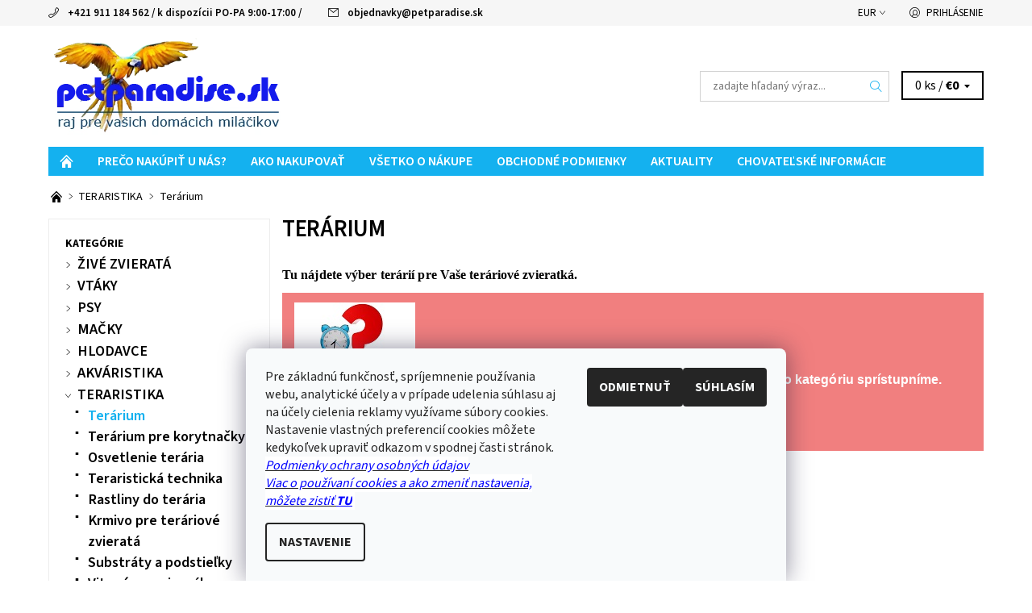

--- FILE ---
content_type: text/html; charset=utf-8
request_url: https://www.petparadise.sk/terarium/
body_size: 30317
content:
<!DOCTYPE html>
<html id="css" xml:lang='sk' lang='sk' class="external-fonts-loaded">
    <head>
        <link rel="preconnect" href="https://cdn.myshoptet.com" /><link rel="dns-prefetch" href="https://cdn.myshoptet.com" /><link rel="preload" href="https://cdn.myshoptet.com/prj/dist/master/cms/libs/jquery/jquery-1.11.3.min.js" as="script" />        <script>
dataLayer = [];
dataLayer.push({'shoptet' : {
    "pageId": 1144,
    "pageType": "category",
    "currency": "EUR",
    "currencyInfo": {
        "decimalSeparator": ",",
        "exchangeRate": 1,
        "priceDecimalPlaces": 2,
        "symbol": "\u20ac",
        "symbolLeft": 1,
        "thousandSeparator": " "
    },
    "language": "sk",
    "projectId": 83698,
    "category": {
        "guid": "9a34e2a3-5ff1-11e6-9e35-0cc47a6c92bc",
        "path": "TERARISTIKA | Ter\u00e1rium",
        "parentCategoryGuid": "98a4657e-e6ce-11e5-bd4d-ac162d8a2454"
    },
    "cartInfo": {
        "id": null,
        "freeShipping": false,
        "freeShippingFrom": 49,
        "leftToFreeGift": {
            "formattedPrice": "\u20ac45",
            "priceLeft": 45
        },
        "freeGift": false,
        "leftToFreeShipping": {
            "priceLeft": 49,
            "dependOnRegion": 0,
            "formattedPrice": "\u20ac49"
        },
        "discountCoupon": [],
        "getNoBillingShippingPrice": {
            "withoutVat": 0,
            "vat": 0,
            "withVat": 0
        },
        "cartItems": [],
        "taxMode": "ORDINARY"
    },
    "cart": [],
    "customer": {
        "priceRatio": 1,
        "priceListId": 1,
        "groupId": null,
        "registered": false,
        "mainAccount": false
    }
}});
dataLayer.push({'cookie_consent' : {
    "marketing": "denied",
    "analytics": "denied"
}});
document.addEventListener('DOMContentLoaded', function() {
    shoptet.consent.onAccept(function(agreements) {
        if (agreements.length == 0) {
            return;
        }
        dataLayer.push({
            'cookie_consent' : {
                'marketing' : (agreements.includes(shoptet.config.cookiesConsentOptPersonalisation)
                    ? 'granted' : 'denied'),
                'analytics': (agreements.includes(shoptet.config.cookiesConsentOptAnalytics)
                    ? 'granted' : 'denied')
            },
            'event': 'cookie_consent'
        });
    });
});
</script>

<!-- Google Tag Manager -->
<script>(function(w,d,s,l,i){w[l]=w[l]||[];w[l].push({'gtm.start':
new Date().getTime(),event:'gtm.js'});var f=d.getElementsByTagName(s)[0],
j=d.createElement(s),dl=l!='dataLayer'?'&l='+l:'';j.async=true;j.src=
'https://www.googletagmanager.com/gtm.js?id='+i+dl;f.parentNode.insertBefore(j,f);
})(window,document,'script','dataLayer','GTM-5JX9PT');</script>
<!-- End Google Tag Manager -->


        <meta http-equiv="content-type" content="text/html; charset=utf-8" />
        <title>Terárium - petparadise.sk</title>

        <meta name="viewport" content="width=device-width, initial-scale=1.0" />
        <meta name="format-detection" content="telephone=no" />

        
            <meta property="og:type" content="website"><meta property="og:site_name" content="petparadise.sk"><meta property="og:url" content="https://www.petparadise.sk/terarium/"><meta property="og:title" content="Terárium - petparadise.sk"><meta name="author" content="petparadise.sk"><meta name="web_author" content="Shoptet.sk"><meta name="dcterms.rightsHolder" content="www.petparadise.sk"><meta name="robots" content="index,follow"><meta property="og:image" content="https://cdn.myshoptet.com/usr/www.petparadise.sk/user/logos/logo-petparadise-5.png?t=1769298409"><meta property="og:description" content="Tu nájdete výber terárií pre Vaše teráriové zvieratká."><meta name="description" content="Tu nájdete výber terárií pre Vaše teráriové zvieratká."><meta name="google-site-verification" content="111779545477-qqnoj2bucqnnvaal8pcoq5p64lb112e7.apps.googleusercontent.com">
        


        
        <noscript>
            <style media="screen">
                #category-filter-hover {
                    display: block !important;
                }
            </style>
        </noscript>
        
    <link href="https://cdn.myshoptet.com/prj/dist/master/cms/templates/frontend_templates/shared/css/font-face/source-sans-3.css" rel="stylesheet"><link href="https://cdn.myshoptet.com/prj/dist/master/shop/dist/font-shoptet-06.css.e6903393d3bd5aa27e58.css" rel="stylesheet">    <script>
    var oldBrowser = false;
    </script>
    <!--[if lt IE 9]>
        <script src="https://cdnjs.cloudflare.com/ajax/libs/html5shiv/3.7.3/html5shiv.js"></script>
        <script>
            var oldBrowser = '<strong>Upozornenie!</strong> Používate zastaraný prehliadač, ktorý už nie je podporovaný. Prosím <a href="https://www.whatismybrowser.com/" target="_blank" rel="nofollow">aktualizujte svoj prehliadač</a> a zvýšte svoje UX.';
        </script>
    <![endif]-->

        <style>:root {--color-primary: #14b1ef;--color-primary-h: 197;--color-primary-s: 87%;--color-primary-l: 51%;--color-primary-hover: #f6f6f6;--color-primary-hover-h: 0;--color-primary-hover-s: 0%;--color-primary-hover-l: 96%;--color-secondary: #138dbe;--color-secondary-h: 197;--color-secondary-s: 82%;--color-secondary-l: 41%;--color-secondary-hover: #d2d2d2;--color-secondary-hover-h: 0;--color-secondary-hover-s: 0%;--color-secondary-hover-l: 82%;--color-tertiary: #000000;--color-tertiary-h: 0;--color-tertiary-s: 0%;--color-tertiary-l: 0%;--color-tertiary-hover: #000000;--color-tertiary-hover-h: 0;--color-tertiary-hover-s: 0%;--color-tertiary-hover-l: 0%;--color-header-background: #ffffff;--template-font: "Source Sans 3";--template-headings-font: "Source Sans 3";--header-background-url: none;--cookies-notice-background: #F8FAFB;--cookies-notice-color: #252525;--cookies-notice-button-hover: #27263f;--cookies-notice-link-hover: #3b3a5f;--templates-update-management-preview-mode-content: "Náhľad aktualizácií šablóny je aktívny pre váš prehliadač."}</style>

        <style>:root {--logo-x-position: 10px;--logo-y-position: 10px;--front-image-x-position: 0px;--front-image-y-position: 0px;}</style>

        <link href="https://cdn.myshoptet.com/prj/dist/master/shop/dist/main-06.css.864c5a6d54b488b8ad20.css" rel="stylesheet" media="screen" />

        <link rel="stylesheet" href="https://cdn.myshoptet.com/prj/dist/master/cms/templates/frontend_templates/_/css/print.css" media="print" />
                            <link rel="shortcut icon" href="/favicon.ico" type="image/x-icon" />
                                    <link rel="canonical" href="https://www.petparadise.sk/terarium/" />
        
        
        
            <script>
        var _hwq = _hwq || [];
        _hwq.push(['setKey', 'BF6D7A7D35DBD126DD6DBE75E50AB0CC']);
        _hwq.push(['setTopPos', '200']);
        _hwq.push(['showWidget', '21']);
        (function() {
            var ho = document.createElement('script');
            ho.src = 'https://sk.im9.cz/direct/i/gjs.php?n=wdgt&sak=BF6D7A7D35DBD126DD6DBE75E50AB0CC';
            var s = document.getElementsByTagName('script')[0]; s.parentNode.insertBefore(ho, s);
        })();
    </script>

                
                    
                <script>var shoptet = shoptet || {};shoptet.abilities = {"about":{"generation":2,"id":"06"},"config":{"category":{"product":{"image_size":"detail_alt_1"}},"navigation_breakpoint":991,"number_of_active_related_products":2,"product_slider":{"autoplay":false,"autoplay_speed":3000,"loop":true,"navigation":true,"pagination":true,"shadow_size":0}},"elements":{"recapitulation_in_checkout":true},"feature":{"directional_thumbnails":false,"extended_ajax_cart":false,"extended_search_whisperer":false,"fixed_header":false,"images_in_menu":false,"product_slider":false,"simple_ajax_cart":true,"smart_labels":false,"tabs_accordion":false,"tabs_responsive":false,"top_navigation_menu":false,"user_action_fullscreen":false}};shoptet.design = {"template":{"name":"Soul","colorVariant":"06-four"},"layout":{"homepage":"catalog3","subPage":"catalog3","productDetail":"catalog3"},"colorScheme":{"conversionColor":"#138dbe","conversionColorHover":"#d2d2d2","color1":"#14b1ef","color2":"#f6f6f6","color3":"#000000","color4":"#000000"},"fonts":{"heading":"Source Sans 3","text":"Source Sans 3"},"header":{"backgroundImage":null,"image":null,"logo":"https:\/\/www.petparadise.skuser\/logos\/logo-petparadise-5.png","color":"#ffffff"},"background":{"enabled":false,"color":null,"image":null}};shoptet.config = {};shoptet.events = {};shoptet.runtime = {};shoptet.content = shoptet.content || {};shoptet.updates = {};shoptet.messages = [];shoptet.messages['lightboxImg'] = "Obrázok";shoptet.messages['lightboxOf'] = "z";shoptet.messages['more'] = "Viac";shoptet.messages['cancel'] = "Zrušiť";shoptet.messages['removedItem'] = "Položka bola odstránená z košíka.";shoptet.messages['discountCouponWarning'] = "Zabudli ste použiť váš zľavový kupón. Urobte tak kliknutím na tlačidlo pri políčku, alebo číslo vymažte, aby ste mohli pokračovať.";shoptet.messages['charsNeeded'] = "Prosím, použite minimálne 3 znaky!";shoptet.messages['invalidCompanyId'] = "Neplané IČ, povolené sú iba číslice";shoptet.messages['needHelp'] = "Potrebujete poradiť?";shoptet.messages['showContacts'] = "Zobraziť kontakty";shoptet.messages['hideContacts'] = "Skryť kontakty";shoptet.messages['ajaxError'] = "Došlo k chybe; obnovte stránku a skúste to znova.";shoptet.messages['variantWarning'] = "Zvoľte prosím variant tovaru.";shoptet.messages['chooseVariant'] = "Zvoľte variant";shoptet.messages['unavailableVariant'] = "Tento variant nie je dostupný a nie je možné ho objednať.";shoptet.messages['withVat'] = "vrátane DPH";shoptet.messages['withoutVat'] = "bez DPH";shoptet.messages['toCart'] = "Do košíka";shoptet.messages['emptyCart'] = "Prázdny košík";shoptet.messages['change'] = "Zmeniť";shoptet.messages['chosenBranch'] = "Zvolená pobočka";shoptet.messages['validatorRequired'] = "Povinné pole";shoptet.messages['validatorEmail'] = "Prosím vložte platnú e-mailovú adresu";shoptet.messages['validatorUrl'] = "Prosím vložte platnú URL adresu";shoptet.messages['validatorDate'] = "Prosím vložte platný dátum";shoptet.messages['validatorNumber'] = "Zadajte číslo";shoptet.messages['validatorDigits'] = "Prosím vložte iba číslice";shoptet.messages['validatorCheckbox'] = "Zadajte prosím všetky povinné polia";shoptet.messages['validatorConsent'] = "Bez súhlasu nie je možné odoslať";shoptet.messages['validatorPassword'] = "Heslá sa nezhodujú";shoptet.messages['validatorInvalidPhoneNumber'] = "Vyplňte prosím platné telefónne číslo bez predvoľby.";shoptet.messages['validatorInvalidPhoneNumberSuggestedRegion'] = "Neplatné číslo — navrhovaná oblasť: %1";shoptet.messages['validatorInvalidCompanyId'] = "Neplatné IČO, musí byť v tvare ako %1";shoptet.messages['validatorFullName'] = "Nezabudli ste priezvisko?";shoptet.messages['validatorHouseNumber'] = "Prosím zadajte správne číslo domu";shoptet.messages['validatorZipCode'] = "Zadané PSČ nezodpovedá zvolenej krajine";shoptet.messages['validatorShortPhoneNumber'] = "Telefónne číslo musí mať min. 8 znakov";shoptet.messages['choose-personal-collection'] = "Prosím vyberte miesto doručenia pri osobnom odbere, zatiaľ nie je zvolené.";shoptet.messages['choose-external-shipping'] = "Špecifikujte vybraný spôsob dopravy";shoptet.messages['choose-ceska-posta'] = "Pobočka Českej Pošty nebola zvolená, prosím vyberte si jednu";shoptet.messages['choose-hupostPostaPont'] = "Pobočka Maďarskej pošty nie je vybraná, zvoľte prosím nejakú";shoptet.messages['choose-postSk'] = "Pobočka Slovenskej pošty nebola zvolená, prosím vyberte si jednu";shoptet.messages['choose-ulozenka'] = "Pobočka Uloženky nebola zvolená, prsím vyberte si jednu";shoptet.messages['choose-zasilkovna'] = "Nebola zvolená pobočka zásielkovne, prosím, vyberte si jednu";shoptet.messages['choose-ppl-cz'] = "Pobočka PPL ParcelShop nebolaá zvolená, prosím zvoľte jednu možnosť";shoptet.messages['choose-glsCz'] = "Pobočka GLS ParcelShop nebola zvolená, prosím niektorú";shoptet.messages['choose-dpd-cz'] = "Ani jedna z pobočiek služby DPD Parcel Shop nebola zvolená, prosím vyberte si jednu z možností.";shoptet.messages['watchdogType'] = "Je potrebné vybrať jednu z možností sledovania produktu.";shoptet.messages['watchdog-consent-required'] = "Musíte zaškrtnúť všetky povinné súhlasy";shoptet.messages['watchdogEmailEmpty'] = "Prosím vyplňte email";shoptet.messages['privacyPolicy'] = 'Musíte súhlasiť s ochranou osobných údajov';shoptet.messages['amountChanged'] = '(množstvo bolo zmenené)';shoptet.messages['unavailableCombination'] = 'Nie je k dispozícii v tejto kombinácii';shoptet.messages['specifyShippingMethod'] = 'Upresnite dopravu';shoptet.messages['PIScountryOptionMoreBanks'] = 'Možnosť platby z %1 bánk';shoptet.messages['PIScountryOptionOneBank'] = 'Možnosť platby z 1 banky';shoptet.messages['PIScurrencyInfoCZK'] = 'V mene CZK je možné zaplatiť iba prostredníctvom českých bánk.';shoptet.messages['PIScurrencyInfoHUF'] = 'V mene HUF je možné zaplatiť iba prostredníctvom maďarských bánk.';shoptet.messages['validatorVatIdWaiting'] = "Overujeme";shoptet.messages['validatorVatIdValid'] = "Overené";shoptet.messages['validatorVatIdInvalid'] = "DIČ sa nepodarilo overiť, aj napriek tomu môžete objednávku dokončiť";shoptet.messages['validatorVatIdInvalidOrderForbid'] = "Zadané DIČ teraz nie je možné overiť, pretože služba overovania je dočasne nedostupná. Skúste opakovať zadanie neskôr, alebo DIČ vymažte a vašu objednávku dokončte v režime OSS. Prípadne kontaktujte predajcu.";shoptet.messages['validatorVatIdInvalidOssRegime'] = "Zadané DIČ nemôže byť overené, pretože služba overovania je dočasne nedostupná. Vaša objednávka bude dokončená v režime OSS. Prípadne kontaktujte predajcu.";shoptet.messages['previous'] = "Predchádzajúce";shoptet.messages['next'] = "Nasledujúce";shoptet.messages['close'] = "Zavrieť";shoptet.messages['imageWithoutAlt'] = "Tento obrázok nemá popis";shoptet.messages['newQuantity'] = "Nové množstvo:";shoptet.messages['currentQuantity'] = "Aktuálne množstvo:";shoptet.messages['quantityRange'] = "Prosím vložte číslo v rozmedzí %1 a %2";shoptet.messages['skipped'] = "Preskočené";shoptet.messages.validator = {};shoptet.messages.validator.nameRequired = "Zadajte meno a priezvisko.";shoptet.messages.validator.emailRequired = "Zadajte e-mailovú adresu (napr. jan.novak@example.com).";shoptet.messages.validator.phoneRequired = "Zadajte telefónne číslo.";shoptet.messages.validator.messageRequired = "Napíšte komentár.";shoptet.messages.validator.descriptionRequired = shoptet.messages.validator.messageRequired;shoptet.messages.validator.captchaRequired = "Vyplňte bezpečnostnú kontrolu.";shoptet.messages.validator.consentsRequired = "Potvrďte svoj súhlas.";shoptet.messages.validator.scoreRequired = "Zadajte počet hviezdičiek.";shoptet.messages.validator.passwordRequired = "Zadajte heslo, ktoré bude obsahovať minimálne 4 znaky.";shoptet.messages.validator.passwordAgainRequired = shoptet.messages.validator.passwordRequired;shoptet.messages.validator.currentPasswordRequired = shoptet.messages.validator.passwordRequired;shoptet.messages.validator.birthdateRequired = "Zadajte dátum narodenia.";shoptet.messages.validator.billFullNameRequired = "Zadajte meno a priezvisko.";shoptet.messages.validator.deliveryFullNameRequired = shoptet.messages.validator.billFullNameRequired;shoptet.messages.validator.billStreetRequired = "Zadajte názov ulice.";shoptet.messages.validator.deliveryStreetRequired = shoptet.messages.validator.billStreetRequired;shoptet.messages.validator.billHouseNumberRequired = "Zadajte číslo domu.";shoptet.messages.validator.deliveryHouseNumberRequired = shoptet.messages.validator.billHouseNumberRequired;shoptet.messages.validator.billZipRequired = "Zadajte PSČ.";shoptet.messages.validator.deliveryZipRequired = shoptet.messages.validator.billZipRequired;shoptet.messages.validator.billCityRequired = "Zadajte názov mesta.";shoptet.messages.validator.deliveryCityRequired = shoptet.messages.validator.billCityRequired;shoptet.messages.validator.companyIdRequired = "Zadajte IČ.";shoptet.messages.validator.vatIdRequired = "Zadajte IČ DPH.";shoptet.messages.validator.billCompanyRequired = "Zadajte názov spoločnosti.";shoptet.messages['loading'] = "Načítavám…";shoptet.messages['stillLoading'] = "Stále načítavám…";shoptet.messages['loadingFailed'] = "Načítanie sa nepodarilo. Skúste to znova.";shoptet.messages['productsSorted'] = "Produkty zoradené.";shoptet.messages['formLoadingFailed'] = "Formulár sa nepodarilo načítať. Skúste to prosím znovu.";shoptet.messages.moreInfo = "Viac informácií";shoptet.config.showAdvancedOrder = true;shoptet.config.orderingProcess = {active: false,step: false};shoptet.config.documentsRounding = '3';shoptet.config.documentPriceDecimalPlaces = '2';shoptet.config.thousandSeparator = ' ';shoptet.config.decSeparator = ',';shoptet.config.decPlaces = '2';shoptet.config.decPlacesSystemDefault = '2';shoptet.config.currencySymbol = '€';shoptet.config.currencySymbolLeft = '1';shoptet.config.defaultVatIncluded = 1;shoptet.config.defaultProductMaxAmount = 9999;shoptet.config.inStockAvailabilityId = -1;shoptet.config.defaultProductMaxAmount = 9999;shoptet.config.inStockAvailabilityId = -1;shoptet.config.cartActionUrl = '/action/Cart';shoptet.config.advancedOrderUrl = '/action/Cart/GetExtendedOrder/';shoptet.config.cartContentUrl = '/action/Cart/GetCartContent/';shoptet.config.stockAmountUrl = '/action/ProductStockAmount/';shoptet.config.addToCartUrl = '/action/Cart/addCartItem/';shoptet.config.removeFromCartUrl = '/action/Cart/deleteCartItem/';shoptet.config.updateCartUrl = '/action/Cart/setCartItemAmount/';shoptet.config.addDiscountCouponUrl = '/action/Cart/addDiscountCoupon/';shoptet.config.setSelectedGiftUrl = '/action/Cart/setSelectedGift/';shoptet.config.rateProduct = '/action/ProductDetail/RateProduct/';shoptet.config.customerDataUrl = '/action/OrderingProcess/step2CustomerAjax/';shoptet.config.registerUrl = '/registracia/';shoptet.config.agreementCookieName = 'site-agreement';shoptet.config.cookiesConsentUrl = '/action/CustomerCookieConsent/';shoptet.config.cookiesConsentIsActive = 1;shoptet.config.cookiesConsentOptAnalytics = 'analytics';shoptet.config.cookiesConsentOptPersonalisation = 'personalisation';shoptet.config.cookiesConsentOptNone = 'none';shoptet.config.cookiesConsentRefuseDuration = 7;shoptet.config.cookiesConsentName = 'CookiesConsent';shoptet.config.agreementCookieExpire = 300;shoptet.config.cookiesConsentSettingsUrl = '/cookies-settings/';shoptet.config.fonts = {"google":{"attributes":"400,700,900:latin-ext","families":["Source Sans 3"],"urls":["https:\/\/cdn.myshoptet.com\/prj\/dist\/master\/cms\/templates\/frontend_templates\/shared\/css\/font-face\/source-sans-3.css"]},"custom":{"families":["shoptet"],"urls":["https:\/\/cdn.myshoptet.com\/prj\/dist\/master\/shop\/dist\/font-shoptet-06.css.e6903393d3bd5aa27e58.css"]}};shoptet.config.mobileHeaderVersion = '1';shoptet.config.fbCAPIEnabled = false;shoptet.config.fbPixelEnabled = true;shoptet.config.fbCAPIUrl = '/action/FacebookCAPI/';shoptet.content.regexp = /strana-[0-9]+[\/]/g;shoptet.content.colorboxHeader = '<div class="colorbox-html-content">';shoptet.content.colorboxFooter = '</div>';shoptet.customer = {};shoptet.csrf = shoptet.csrf || {};shoptet.csrf.token = 'csrf_c4hqCAsP5fc65cc6162f5ba2';shoptet.csrf.invalidTokenModal = '<div><h2>Prihláste sa prosím znovu</h2><p>Ospravedlňujeme sa, ale Váš CSRF token pravdepodobne vypršal. Aby sme mohli Vašu bezpečnosť udržať na čo najvyššej úrovni, potrebujeme, aby ste sa znovu prihlásili.</p><p>Ďakujeme za pochopenie.</p><div><a href="/login/?backTo=%2Fterarium%2F">Prihlásenie</a></div></div> ';shoptet.csrf.formsSelector = 'csrf-enabled';shoptet.csrf.submitListener = true;shoptet.csrf.validateURL = '/action/ValidateCSRFToken/Index/';shoptet.csrf.refreshURL = '/action/RefreshCSRFTokenNew/Index/';shoptet.csrf.enabled = true;shoptet.config.googleAnalytics ||= {};shoptet.config.googleAnalytics.isGa4Enabled = true;shoptet.config.googleAnalytics.route ||= {};shoptet.config.googleAnalytics.route.ua = "UA";shoptet.config.googleAnalytics.route.ga4 = "GA4";shoptet.config.ums_a11y_category_page = true;shoptet.config.discussion_rating_forms = false;shoptet.config.ums_forms_redesign = false;shoptet.config.showPriceWithoutVat = '';shoptet.config.ums_a11y_login = false;</script>
        <script src="https://cdn.myshoptet.com/prj/dist/master/cms/libs/jquery/jquery-1.11.3.min.js"></script><script src="https://cdn.myshoptet.com/prj/dist/master/cms/libs/jquery/jquery-migrate-1.4.1.min.js"></script><script src="https://cdn.myshoptet.com/prj/dist/master/cms/libs/jquery/jquery-ui-1.8.24.min.js"></script>
    <script src="https://cdn.myshoptet.com/prj/dist/master/shop/dist/main-06.js.8c5f4d13342fcf9a0c71.js"></script>
<script src="https://cdn.myshoptet.com/prj/dist/master/shop/dist/shared-2g.js.aa13ef3ecca51cd89ec5.js"></script><script src="https://cdn.myshoptet.com/prj/dist/master/cms/libs/jqueryui/i18n/datepicker-sk.js"></script><script>if (window.self !== window.top) {const script = document.createElement('script');script.type = 'module';script.src = "https://cdn.myshoptet.com/prj/dist/master/shop/dist/editorPreview.js.e7168e827271d1c16a1d.js";document.body.appendChild(script);}</script>        <script>
            jQuery.extend(jQuery.cybergenicsFormValidator.messages, {
                required: "Povinné pole",
                email: "Prosím vložte platnú e-mailovú adresu",
                url: "Prosím vložte platnú URL adresu",
                date: "Prosím vložte platný dátum",
                number: "Zadajte číslo",
                digits: "Prosím vložte iba číslice",
                checkbox: "Zadajte prosím všetky povinné polia",
                validatorConsent: "Bez súhlasu nie je možné odoslať",
                password: "Heslá sa nezhodujú",
                invalidPhoneNumber: "Vyplňte prosím platné telefónne číslo bez predvoľby.",
                invalidCompanyId: 'Nevalidné IČ, musí mať presne 8 čísel (pred kratšie IČ možno dať nuly)',
                fullName: "Nezabudli ste priezvisko?",
                zipCode: "Zadané PSČ nezodpovedá zvolenej krajine",
                houseNumber: "Prosím zadajte správne číslo domu",
                shortPhoneNumber: "Telefónne číslo musí mať min. 8 znakov",
                privacyPolicy: "Musíte súhlasiť s ochranou osobných údajov"
            });
        </script>
                                    
                
        
        <!-- User include -->
                <!-- api 550(198) html code header -->

<!-- Trackovací kód - Emailkampane.cz - ZAČÁTEK KÓDU-->
    <script>
            !function(e,r,t,a,c){ localStorage.ecr=r.referrer,localStorage.ecu=e.location.href,a=r.createElement(t),c=r.getElementsByTagName(t)[0],a.async=1,a.src="https://tr-fe.emailkampane.cz/v1/app-starter.min.js",c.parentNode.insertBefore(a,c)}(window,document,"script");
    </script>
    <script>
!function(e,r,t,a,c,k){ e.EmailcampaignsTracker=a,e.ektracker=e.ektracker||function(){ (e.ektracker.q=e.ektracker.q||[]).push(arguments)},e.ektracker.t=new Date,e.ektracker.m="",c=r.createElement(t),k=r.getElementsByTagName(t)[0],c.async=1,c.src="https://tr-fe.emailkampane.cz/v1/app.min.js",k.parentNode.insertBefore(c,k)}(window,document,"script","ektracker");
        ektracker('init', "f8e1d84cc05a86");
        ektracker('pageVisit');
    </script>
    <!-- Trackovací kód - Emailkampane.cz - KONEC KÓDU-->
    
<!-- api 608(256) html code header -->
<link rel="stylesheet" href="https://cdn.myshoptet.com/usr/api2.dklab.cz/user/documents/_doplnky/bannery/83698/3454/83698_3454.css" type="text/css" /><style>
        :root {
            --dklab-bannery-b-hp-padding: 15px;
            --dklab-bannery-b-hp-box-padding: 0px;
            --dklab-bannery-b-hp-big-screen: 33.333%;
            --dklab-bannery-b-hp-medium-screen: 33.333%;
            --dklab-bannery-b-hp-small-screen: 33.333%;
            --dklab-bannery-b-hp-tablet-screen: 33.333%;
            --dklab-bannery-b-hp-mobile-screen: 100%;

            --dklab-bannery-i-hp-icon-color: #3B1CFF;
            --dklab-bannery-i-hp-color: #000000;
            --dklab-bannery-i-hp-background: #FFFFFF;            
            
            --dklab-bannery-i-d-icon-color: #2A09FF;
            --dklab-bannery-i-d-color: #000000;
            --dklab-bannery-i-d-background: #FFFFFF;


            --dklab-bannery-i-hp-w-big-screen: 4;
            --dklab-bannery-i-hp-w-medium-screen: 4;
            --dklab-bannery-i-hp-w-small-screen: 4;
            --dklab-bannery-i-hp-w-tablet-screen: 4;
            --dklab-bannery-i-hp-w-mobile-screen: 2;
            
            --dklab-bannery-i-d-w-big-screen: 4;
            --dklab-bannery-i-d-w-medium-screen: 4;
            --dklab-bannery-i-d-w-small-screen: 4;
            --dklab-bannery-i-d-w-tablet-screen: 4;
            --dklab-bannery-i-d-w-mobile-screen: 2;

        }</style>
<!-- api 784(424) html code header -->
<script src="https://client.mcore.sk/shoptet/widget/082b3703e30c288ee2190f660a2ba05f1dc7ab5a?t=1724143316"></script>
<!-- service 565(213) html code header -->
<!--
<link rel="stylesheet" type="text/css" href="https://app.visual.ws/gpwebpay_shoptet/shoptet.css">
<script async defer type="text/javascript" src="https://app.visual.ws/gpwebpay_shoptet/shoptet.js"></script>
-->
<!-- service 608(256) html code header -->
<link rel="stylesheet" href="https://cdn.myshoptet.com/usr/api.dklab.cz/user/documents/fontawesome/css/all.css?v=1.02" type="text/css" />
<!-- service 784(424) html code header -->
<link href="https://mcore.myshoptet.com/user/documents/upload/addon03/infoWidget.min.css?v=1.0.5" rel="stylesheet">
<!-- service 654(301) html code header -->
<!-- Prefetch Pobo Page Builder CDN  -->
<link rel="dns-prefetch" href="https://image.pobo.cz">
<link href="https://cdnjs.cloudflare.com/ajax/libs/lightgallery/2.7.2/css/lightgallery.min.css" rel="stylesheet">
<link href="https://cdnjs.cloudflare.com/ajax/libs/lightgallery/2.7.2/css/lg-thumbnail.min.css" rel="stylesheet">


<!-- © Pobo Page Builder  -->
<script>
 	  window.addEventListener("DOMContentLoaded", function () {
		  var po = document.createElement("script");
		  po.type = "text/javascript";
		  po.async = true;
		  po.dataset.url = "https://www.pobo.cz";
			po.dataset.cdn = "https://image.pobo.space";
      po.dataset.tier = "standard";
      po.fetchpriority = "high";
      po.dataset.key = btoa(window.location.host);
		  po.id = "pobo-asset-url";
      po.platform = "shoptet";
      po.synergy = false;
		  po.src = "https://image.pobo.space/assets/editor.js?v=14";

		  var s = document.getElementsByTagName("script")[0];
		  s.parentNode.insertBefore(po, s);
	  });
</script>





<!-- project html code header -->
<style type="text/css">
.header-contacts { font-weight: 600 }
#menu li { font-size: 0.6rem; }
#menu li a { font-weight: 600; }
h1 { font-size: 1.80rem }
#welcome h1 { font-size: 1.8rem }
h2 { font-size: 1.5rem }
h3 { font-size: 1.35rem }
h1 { font-weight: 600; }
h2 { font-weight: 500; }
h3 { font-weight: 400; }
#subcategories { display: none }
.categories a { font-size: 130%;}
.categories a { font-weight: 600;}
.banner { margin-bottom: 1rem }
</style>
<!-- Markovic úpravy - start -->
<style>
/ ikona domecku /
#a-home { text-align: center; }
#a-home:before { margin-right: 0; }

/ odsazeni banneru /
.jpUnderCarouselWrap, .jpUnderCarousel { margin-bottom: 2.025rem; }
</style>

<script>
function jpHomeIcon() {
$("#a-home").text("").addClass("icon-home-before");
}

function jpHalfCarousel() {
if($(".homepage-banners-wrap:not(.jpHalfCarousel)").length) {
$(".homepage-banners-wrap").addClass("jpHalfCarousel");
$(".carousel-wrap").removeClass("large-8 medium-8").addClass("large-6");
$(".additional-carousel-banners").removeClass("large-4 medium-4").addClass("large-6");
}
}

function jpUnderCarousel() {
if($(".homepage-banners-wrap:not(.jpUnderCarousel)").length) {
$(".homepage-banners-wrap").addClass("jpUnderCarousel");
var banners = $("#content-in > .additional-banners-index");
$(".homepage-banners-wrap").after("<div class='jpUnderCarouselWrap'></div>");
$(".jpUnderCarouselWrap").append(banners);
}
}

$(document).ready(function() {
jpHomeIcon(); //ikona domecku
jpUnderCarousel(); //bannery pod carousel
});

$(document).ajaxComplete(function() {
jpHomeIcon(); //ikona domecku
jpUnderCarousel(); //bannery pod carousel
});
</script>
<!-- Markovic úpravy - konec -->






        <!-- /User include -->
                                <!-- Global site tag (gtag.js) - Google Analytics -->
    <script async src="https://www.googletagmanager.com/gtag/js?id=G-436BNPPPSB"></script>
    <script>
        
        window.dataLayer = window.dataLayer || [];
        function gtag(){dataLayer.push(arguments);}
        

                    console.debug('default consent data');

            gtag('consent', 'default', {"ad_storage":"denied","analytics_storage":"denied","ad_user_data":"denied","ad_personalization":"denied","wait_for_update":500});
            dataLayer.push({
                'event': 'default_consent'
            });
        
        gtag('js', new Date());

        
                gtag('config', 'G-436BNPPPSB', {"groups":"GA4","send_page_view":false,"content_group":"category","currency":"EUR","page_language":"sk"});
        
                gtag('config', 'AW-877886291', {"allow_enhanced_conversions":true});
        
        
        
        
        
                    gtag('event', 'page_view', {"send_to":"GA4","page_language":"sk","content_group":"category","currency":"EUR"});
        
        
        
        
        
        
        
        
        
        
        
        
        
        document.addEventListener('DOMContentLoaded', function() {
            if (typeof shoptet.tracking !== 'undefined') {
                for (var id in shoptet.tracking.bannersList) {
                    gtag('event', 'view_promotion', {
                        "send_to": "UA",
                        "promotions": [
                            {
                                "id": shoptet.tracking.bannersList[id].id,
                                "name": shoptet.tracking.bannersList[id].name,
                                "position": shoptet.tracking.bannersList[id].position
                            }
                        ]
                    });
                }
            }

            shoptet.consent.onAccept(function(agreements) {
                if (agreements.length !== 0) {
                    console.debug('gtag consent accept');
                    var gtagConsentPayload =  {
                        'ad_storage': agreements.includes(shoptet.config.cookiesConsentOptPersonalisation)
                            ? 'granted' : 'denied',
                        'analytics_storage': agreements.includes(shoptet.config.cookiesConsentOptAnalytics)
                            ? 'granted' : 'denied',
                                                                                                'ad_user_data': agreements.includes(shoptet.config.cookiesConsentOptPersonalisation)
                            ? 'granted' : 'denied',
                        'ad_personalization': agreements.includes(shoptet.config.cookiesConsentOptPersonalisation)
                            ? 'granted' : 'denied',
                        };
                    console.debug('update consent data', gtagConsentPayload);
                    gtag('consent', 'update', gtagConsentPayload);
                    dataLayer.push(
                        { 'event': 'update_consent' }
                    );
                }
            });
        });
    </script>

                <!-- Facebook Pixel Code -->
<script type="text/plain" data-cookiecategory="analytics">
!function(f,b,e,v,n,t,s){if(f.fbq)return;n=f.fbq=function(){n.callMethod?
            n.callMethod.apply(n,arguments):n.queue.push(arguments)};if(!f._fbq)f._fbq=n;
            n.push=n;n.loaded=!0;n.version='2.0';n.queue=[];t=b.createElement(e);t.async=!0;
            t.src=v;s=b.getElementsByTagName(e)[0];s.parentNode.insertBefore(t,s)}(window,
            document,'script','//connect.facebook.net/en_US/fbevents.js');
$(document).ready(function(){
fbq('set', 'autoConfig', 'false', '1177483602324053')
fbq("init", "1177483602324053", {}, { agent:"plshoptet" });
fbq("track", "PageView",{}, {"eventID":"9d50bedb60997eb32c767dab205dda05"});
window.dataLayer = window.dataLayer || [];
dataLayer.push({"fbpixel": "loaded","event": "fbloaded"});
fbq("track", "ViewCategory", {"content_name":"Ter\u00e1rium","content_category":"Ter\u00e1rium","content_ids":[],"content_type":"product"}, {"eventID":"9d50bedb60997eb32c767dab205dda05"});
});
</script>
<noscript>
<img height="1" width="1" style="display:none" src="https://www.facebook.com/tr?id=1177483602324053&ev=PageView&noscript=1"/>
</noscript>
<!-- End Facebook Pixel Code -->

                                                    </head>
    <body class="desktop id-1144 in-terarium template-06 type-category page-category ajax-add-to-cart">
        <div id="fb-root"></div>
        <script>
            window.fbAsyncInit = function() {
                FB.init({
                    autoLogAppEvents : true,
                    xfbml            : true,
                    version          : 'v24.0'
                });
            };
        </script>
        <script async defer crossorigin="anonymous" src="https://connect.facebook.net/sk_SK/sdk.js#xfbml=1&version=v24.0"></script>
<!-- Google Tag Manager (noscript) -->
<noscript><iframe src="https://www.googletagmanager.com/ns.html?id=GTM-5JX9PT"
height="0" width="0" style="display:none;visibility:hidden"></iframe></noscript>
<!-- End Google Tag Manager (noscript) -->

<div id="main-wrapper"><div id="main-wrapper-in"><header id="header"><div class="header-info-wrap">
    <div class="row">
                                    
                <ul class="header-contacts list-inline large-6 medium-6 small-12 columns">
                                                                                                            <li class="header-phone menu-element-link icon-phone-before">
                            <a href="tel:+421911184562/kdispozíciiPO-PA9:00-17:00/" title="Telefón">+421 911 184 562 / k dispozícii PO-PA 9:00-17:00 /</a>
                        </li>
                                                                <li class="header-email menu-element-link icon-mail-before">
                                                            <a href="mailto:objednavky&#64;petparadise.sk">objednavky<!---->&#64;<!---->petparadise.sk</a>
                                                    </li>
                                    </ul><ul class="currency-switcher large-6 medium-6 small-6 columns text-right list-inline currency-switcher--languages">
            
                                                                    <li class="currency menu-element-wrap menu-element-link">
                        <div class="active icon-arrow-down-after">EUR</div>
                        <ul class="menu-element-submenu align-left hover-hidden">
                                                            <li>
                                    <a href="/action/Currency/changeCurrency/?currencyCode=CZK" class="icon-arrow-right-before" title="CZK" rel="nofollow">CZK</a>
                                </li>
                                                            <li>
                                    <a href="/action/Currency/changeCurrency/?currencyCode=EUR" class="icon-arrow-right-before" title="EUR" rel="nofollow">EUR</a>
                                </li>
                                                    </ul>
                    </li>
                            
            
                                <li id="top-links">
                                             <ul class="responsive-mobile-hidden box-account-links list-inline"><li class="menu-element-link icon-login-before"><a class="icon-account-login" href="/login/?backTo=%2Fterarium%2F" title="Prihlásenie" data-testid="signin" rel="nofollow">Prihlásenie</a></li></ul>
                </li>
            
        </ul>
    </div>
</div>

<div class="row">
    <div class="columns">
        <div class="header-in-wrap valign-middle-block large-12 medium-12 small-12">
            
                                                <div class="large-6 medium-6 small-12 columns">
                                                             <a href="/" id="logo" class="clearfix" title="petparadise.sk" data-testid="linkWebsiteLogo"><img src="https://cdn.myshoptet.com/usr/www.petparadise.sk/user/logos/logo-petparadise-5.png" alt="petparadise.sk" /></a>
                </div><ul class="header-in large-6 medium-6 small-12 columns text-right list-inline valign-top-inline">
                
                                        <li class="header-seachform-wrap" itemscope itemtype="https://schema.org/WebSite">
                        <meta itemprop="headline" content="Terárium"/>
<meta itemprop="url" content="https://www.petparadise.sk"/>
        <meta itemprop="text" content="Tu nájdete výber terárií pre Vaše teráriové zvieratká."/>

                        <form class="search-whisperer-wrap search-whisperer-wrap-v1" action="/action/ProductSearch/prepareString/" method="post" itemprop="potentialAction" itemscope itemtype="https://schema.org/SearchAction" data-testid="searchForm">
                            <fieldset>
                                <meta itemprop="target" content="https://www.petparadise.sk/vyhladavanie/?string={string}"/>
                                <input type="hidden" name="language" value="sk" />
                                <input type="search" name="string" itemprop="query-input" class="query-input s-word" placeholder="zadajte hľadaný výraz..." autocomplete="off" data-testid="searchInput" /><button type="submit" class="search-submit icon-magnifier-after" value="Hľadať" data-testid="searchBtn"></button>
                                <div class="search-whisperer-container-js"></div>
                                <div class="search-notice large-12 medium-12 small-12" data-testid="searchMsg">Prosím, použite minimálne 3 znaky!</div>
                            </fieldset>
                        </form>
                    </li><li class="header-cart-wrap icon-filled-arrow-down-after menu-element-wrap place-cart-here"><div id="header-cart-wrapper" class="header-cart-wrapper menu-element-wrap">
    <a href="/kosik/" id="header-cart" class="header-cart" data-testid="headerCart" rel="nofollow">
        
        
    <span class="responsive-mobile-visible responsive-all-hidden header-cart-pieces" data-testid="headerCartCount">0 ks / </span>

        <strong class="header-cart-price" data-testid="headerCartPrice">
            €0
        </strong>
    </a>

    <div id="cart-recapitulation" class="cart-recapitulation menu-element-submenu align-right hover-hidden" data-testid="popupCartWidget">
                    <div class="cart-reca-single darken tac" data-testid="cartTitle">
                Váš nákupný košík je prázdny            </div>
            </div>
</div>
</li>
                
            </ul>
            <a href="/login/?backTo=%2Fterarium%2F" class="mobile-login visible-for-small-only icon-login-before" title="Prihlásenie" data-testid="signin" rel="nofollow"></a>
        </div>
        
                             <nav id="menu" class="navigation-wrap clearfix"><ul class="navigation list-inline valign-top-inline left"><li class="first-line"><a href="/" id="a-home" class="menu-element-link" data-testid="headerMenuItem">Úvodná stránka</a></li><li class="menu-item-883 valign-top-inline menu-element-wrap">    <span class="icon-arrow-right-before mobile-menu-element-link"></span>
<a href="/rubriky/preco-nakupit-u-nas/" class="menu-element-link" data-testid="headerMenuItem">
    Prečo nakúpiť u nás?
</a>
                <ul class="menu-element-submenu align-left hover-hidden">
                            <li>
                    <a href="/rubriky/preco-nakupit-u-nas/vernostne-zlavy/" class="icon-arrow-right-before">Vernostné zľavy</a>
                </li>
                            <li>
                    <a href="/rubriky/preco-nakupit-u-nas/mnozstevne-zlavy/" class="icon-arrow-right-before">Množstevné zľavy</a>
                </li>
                            <li>
                    <a href="/rubriky/preco-nakupit-u-nas/objemove-zlavy/" class="icon-arrow-right-before">Objemové zľavy</a>
                </li>
                            <li>
                    <a href="/rubriky/preco-nakupit-u-nas/zlavove-kupony/" class="icon-arrow-right-before">Zľavové kupóny</a>
                </li>
                            <li>
                    <a href="/rubriky/preco-nakupit-u-nas/darcek-k-objednavke/" class="icon-arrow-right-before">Darček k objednávke</a>
                </li>
                            <li>
                    <a href="/rubriky/preco-nakupit-u-nas/zlava-po-registracii-2/" class="icon-arrow-right-before">Zľava po registrácii</a>
                </li>
                            <li>
                    <a href="/rubriky/preco-nakupit-u-nas/doprava-zdarma/" class="icon-arrow-right-before">Doprava zdarma</a>
                </li>
                            <li>
                    <a href="/rubriky/preco-nakupit-u-nas/affiliate-program/" class="icon-arrow-right-before">Affiliate program</a>
                </li>
                    </ul>
    </li><li class="menu-item-697 valign-top-inline menu-element-wrap">    <span class="icon-arrow-right-before mobile-menu-element-link"></span>
<a href="/rubriky/ako-nakupovat/" class="menu-element-link" data-testid="headerMenuItem">
    Ako nakupovať
</a>
                <ul class="menu-element-submenu align-left hover-hidden">
                            <li>
                    <a href="/rubriky/ako-nakupovat/ako-nakupovat/" class="icon-arrow-right-before">Ako nakupovať</a>
                </li>
                            <li>
                    <a href="/rubriky/ako-nakupovat/doprava-a-dorucovanie-zasielok/" class="icon-arrow-right-before">Doprava a doručovanie zásielok</a>
                </li>
                            <li>
                    <a href="/rubriky/ako-nakupovat/doprava-zivych-zvierat/" class="icon-arrow-right-before">Doprava živých zvierat</a>
                </li>
                            <li>
                    <a href="/rubriky/ako-nakupovat/system-odmenovania/" class="icon-arrow-right-before">Systém odmeňovania</a>
                </li>
                            <li>
                    <a href="/rubriky/ako-nakupovat/elektronicke-platby/" class="icon-arrow-right-before">Elektronické platby</a>
                </li>
                    </ul>
    </li><li class="menu-item-880 valign-top-inline menu-element-wrap">    <span class="icon-arrow-right-before mobile-menu-element-link"></span>
<a href="/rubriky/vsetko-o-nakupe/" class="menu-element-link" data-testid="headerMenuItem">
    Všetko o nákupe
</a>
                <ul class="menu-element-submenu align-left hover-hidden">
                            <li>
                    <a href="/rubriky/vsetko-o-nakupe/casto-kladene-otazky--faq/" class="icon-arrow-right-before">Často kladené otázky (FAQ)</a>
                </li>
                            <li>
                    <a href="/rubriky/vsetko-o-nakupe/informacie-o-case-dorucenia/" class="icon-arrow-right-before">Informácie o čase doručenia</a>
                </li>
                            <li>
                    <a href="/rubriky/vsetko-o-nakupe/sledovanie-zasielok/" class="icon-arrow-right-before">Sledovanie zásielok</a>
                </li>
                            <li>
                    <a href="/rubriky/vsetko-o-nakupe/informacie-o-produktoch/" class="icon-arrow-right-before">Informácie o produktoch</a>
                </li>
                            <li>
                    <a href="/rubriky/vsetko-o-nakupe/cookies/" class="icon-arrow-right-before">Cookies</a>
                </li>
                    </ul>
    </li><li class="menu-item-690 valign-top-inline menu-element-wrap">    <span class="icon-arrow-right-before mobile-menu-element-link"></span>
<a href="/rubriky/obchodne-podmienky/" class="menu-element-link" data-testid="headerMenuItem">
    Obchodné podmienky
</a>
                <ul class="menu-element-submenu align-left hover-hidden">
                            <li>
                    <a href="/rubriky/obchodne-podmienky/reklamacie-a-vratky-tovaru/" class="icon-arrow-right-before">Reklamácie a vratky tovaru</a>
                </li>
                            <li>
                    <a href="/rubriky/obchodne-podmienky/podmienky-ochrany-osobnych-udajov/" class="icon-arrow-right-before">Podmienky ochrany osobných údajov</a>
                </li>
                            <li>
                    <a href="/rubriky/obchodne-podmienky/pravna-dolozka/" class="icon-arrow-right-before">Právna doložka</a>
                </li>
                            <li>
                    <a href="/rubriky/obchodne-podmienky/formular-na-odstupenie-od-kupnej-zmluvy/" class="icon-arrow-right-before">Formulár na odstúpenie od kúpnej zmluvy</a>
                </li>
                            <li>
                    <a href="/rubriky/obchodne-podmienky/poucenie-o-uplatneni-prava-spotrebitela-na-odstupenie-od-kupnej-zmluvy/" class="icon-arrow-right-before">Poučenie o uplatnení práva spotrebiteľa na odstúpenie od kúpnej zmluvy</a>
                </li>
                            <li>
                    <a href="/rubriky/obchodne-podmienky/ochrana-osobnych-udajov/" class="icon-arrow-right-before">Ochrana osobných údajov</a>
                </li>
                            <li>
                    <a href="/rubriky/obchodne-podmienky/reklamacny-protokol/" class="icon-arrow-right-before">Reklamačný protokol</a>
                </li>
                            <li>
                    <a href="/rubriky/obchodne-podmienky/reklamacny-poriadok/" class="icon-arrow-right-before">Reklamačný poriadok</a>
                </li>
                            <li>
                    <a href="/rubriky/obchodne-podmienky/vseobecne-obchodne-podmienky/" class="icon-arrow-right-before">Všeobecné obchodné podmienky</a>
                </li>
                    </ul>
    </li><li class="menu-item-889 valign-top-inline menu-element-wrap">    <span class="icon-arrow-right-before mobile-menu-element-link"></span>
<a href="/rubriky/aktuality/" class="menu-element-link" data-testid="headerMenuItem">
    Aktuality
</a>
                <ul class="menu-element-submenu align-left hover-hidden">
                            <li>
                    <a href="/rubriky/aktuality/zmena-overovania-platby-kartou/" class="icon-arrow-right-before" data-image="https://cdn.myshoptet.com/usr/www.petparadise.sk/user/articles/images/platba_kartou.png">Zmena overovania platby kartou</a>
                </li>
                            <li>
                    <a href="/rubriky/aktuality/zrusene-burzy/" class="icon-arrow-right-before" data-image="https://cdn.myshoptet.com/usr/www.petparadise.sk/user/articles/images/zru__en___burza.png">Zrušené burzy</a>
                </li>
                            <li>
                    <a href="/rubriky/aktuality/korona-virus-aktualne-informacie-pre-nasich-zakaznikov/" class="icon-arrow-right-before" data-image="https://cdn.myshoptet.com/usr/www.petparadise.sk/user/articles/images/korona_v__rus_-_aktu__lne_inform__cie_pre_na__ich_z__kazn__kov.png">Korona vírus - aktuálne informácie pre našich zákazníkov</a>
                </li>
                            <li>
                    <a href="/rubriky/aktuality/opatrenia-v-suvislosti-s-korona-virusom/" class="icon-arrow-right-before" data-image="https://cdn.myshoptet.com/usr/www.petparadise.sk/user/articles/images/korona.png">Opatrenia v súvislosti s korona vírusom</a>
                </li>
                            <li>
                    <a href="/rubriky/aktuality/rozvazovane-krmiva/" class="icon-arrow-right-before" data-image="https://cdn.myshoptet.com/usr/www.petparadise.sk/user/articles/images/rozva__ovan___krmiv__.jpg">Rozvažované krmivá</a>
                </li>
                            <li>
                    <a href="/rubriky/aktuality/docasne-zrusenie-burzy-exotov-nitra/" class="icon-arrow-right-before" data-image="https://cdn.myshoptet.com/usr/www.petparadise.sk/user/articles/images/zru__en___burza_a_obmedzen___rozvoz_zvierat.jpg">Dočasné zrušenie burzy exotov Nitra</a>
                </li>
                            <li>
                    <a href="/rubriky/aktuality/odstavka-slovenskej-posty/" class="icon-arrow-right-before" data-image="https://cdn.myshoptet.com/usr/www.petparadise.sk/user/articles/images/odst__vka_slovenskej_po__ty.jpg">Odstávka Slovenskej pošty</a>
                </li>
                            <li>
                    <a href="/rubriky/aktuality/vianocna-pracovna-doba-2019/" class="icon-arrow-right-before" data-image="https://cdn.myshoptet.com/usr/www.petparadise.sk/user/articles/images/vianoce_2019.jpg">Vianočná pracovná doba 2019</a>
                </li>
                            <li>
                    <a href="/rubriky/aktuality/potreby-pre-hospodarske-zvierata/" class="icon-arrow-right-before" data-image="https://cdn.myshoptet.com/usr/www.petparadise.sk/user/articles/images/potreby_pre_hospod__rske_zvierat__.jpg">Potreby pre hospodárske zvieratá</a>
                </li>
                            <li>
                    <a href="/rubriky/aktuality/vydajne-miesta/" class="icon-arrow-right-before" data-image="https://cdn.myshoptet.com/usr/www.petparadise.sk/user/articles/images/v__dajn___miesta.jpg">Výdajné miesta</a>
                </li>
                            <li>
                    <a href="/rubriky/aktuality/nove-vernostne-zlavy/" class="icon-arrow-right-before" data-image="https://cdn.myshoptet.com/usr/www.petparadise.sk/user/articles/images/rabat.jpg">Nové vernostné zľavy</a>
                </li>
                            <li>
                    <a href="/rubriky/aktuality/nase-nove-skladove-priestory/" class="icon-arrow-right-before" data-image="https://cdn.myshoptet.com/usr/www.petparadise.sk/user/articles/images/nov___skladov___priestory.jpg">Naše nové skladové priestory</a>
                </li>
                            <li>
                    <a href="/rubriky/aktuality/-cites--kruzkovanie-po-novom/" class="icon-arrow-right-before" data-image="https://cdn.myshoptet.com/usr/www.petparadise.sk/user/articles/images/kr____ky_papag__jov.jpg">&quot;CITES&quot; krúžkovanie po novom</a>
                </li>
                            <li>
                    <a href="/rubriky/aktuality/kalendar-chovatelskych-burz/" class="icon-arrow-right-before" data-image="https://cdn.myshoptet.com/usr/www.petparadise.sk/user/articles/images/kalend__r.jpg">Kalendár chovateľských búrz</a>
                </li>
                            <li>
                    <a href="/rubriky/aktuality/ako-dalej-burunduk/" class="icon-arrow-right-before" data-image="https://cdn.myshoptet.com/usr/www.petparadise.sk/user/articles/images/burunduk21.jpg">Ako ďalej burunduk ?</a>
                </li>
                            <li>
                    <a href="/rubriky/aktuality/informacia-o-rozvoze-exotickeho-vtactva/" class="icon-arrow-right-before" data-image="https://cdn.myshoptet.com/usr/www.petparadise.sk/user/articles/images/rozvoz.jpg">Informácia o rozvoze exotického vtáctva</a>
                </li>
                            <li>
                    <a href="/rubriky/aktuality/chovatelia-papagaja-siveho-zaka-pozor-na-terminy/" class="icon-arrow-right-before" data-image="https://cdn.myshoptet.com/usr/www.petparadise.sk/user/articles/images/papagaj-sivy-zako.jpg">Chovatelia papagája sivého - žaka - pozor na termíny</a>
                </li>
                            <li>
                    <a href="/rubriky/aktuality/zrusene-chovatelske-burzy/" class="icon-arrow-right-before" data-image="https://cdn.myshoptet.com/usr/www.petparadise.sk/user/articles/images/burza.jpg">Zrušené chovateľské burzy </a>
                </li>
                            <li>
                    <a href="/rubriky/aktuality/vtacia-chripka/" class="icon-arrow-right-before" data-image="https://cdn.myshoptet.com/usr/www.petparadise.sk/user/articles/images/vt____ia_cr__pka.jpg">Vtáčia chrípka</a>
                </li>
                            <li>
                    <a href="/rubriky/aktuality/informacie-pre-chovatelov-papagaja-zako/" class="icon-arrow-right-before" data-image="https://cdn.myshoptet.com/usr/www.petparadise.sk/user/articles/images/papagaj-sivy-zako-1.jpg">Informácie pre chovateľov papagája žako</a>
                </li>
                    </ul>
    </li><li class="menu-item-1252 valign-top-inline menu-element-wrap">    <span class="icon-arrow-right-before mobile-menu-element-link"></span>
<a href="/rubriky/chovatelske-informacie/" class="menu-element-link" data-testid="headerMenuItem">
    Chovateľské informácie
</a>
                <ul class="menu-element-submenu align-left hover-hidden">
                            <li>
                    <a href="/rubriky/chovatelske-informacie/aj-vas-pes-moze-mat-chripku/" class="icon-arrow-right-before" data-image="https://cdn.myshoptet.com/usr/www.petparadise.sk/user/articles/images/aj_pes_sa_m____e_nachladi__.png">Aj Váš pes môže mať chrípku</a>
                </li>
                            <li>
                    <a href="/rubriky/chovatelske-informacie/pomozte-psikovi-prekonat-strach-z-ohnostroja/" class="icon-arrow-right-before" data-image="https://cdn.myshoptet.com/usr/www.petparadise.sk/user/articles/images/pom____te_ps__kovi_prekona___strach_z_oh__ostroja.jpg">Pomôžte psíkovi prekonať strach z ohňostroja</a>
                </li>
                            <li>
                    <a href="/rubriky/chovatelske-informacie/kupanie-morciat/" class="icon-arrow-right-before" data-image="https://cdn.myshoptet.com/usr/www.petparadise.sk/user/articles/images/k__panie_mor__iat.jpg">Kúpanie morčiat</a>
                </li>
                            <li>
                    <a href="/rubriky/chovatelske-informacie/hniezdne-budky-pre-exoticke-vtactvo/" class="icon-arrow-right-before" data-image="https://cdn.myshoptet.com/usr/www.petparadise.sk/user/articles/images/hniezdne_b__dky_pre_exotick___vt__ctvo.jpg">Hniezdne búdky pre exotické vtáctvo</a>
                </li>
                            <li>
                    <a href="/rubriky/chovatelske-informacie/bobuloviny-vo-vyzive-exotickeho-vtactva/" class="icon-arrow-right-before" data-image="https://cdn.myshoptet.com/usr/www.petparadise.sk/user/articles/images/bobu__oviny_vo_v____ive_exotick__ho_vt__ctva.jpg">Bobuľoviny vo výžive exotického vtáctva</a>
                </li>
                            <li>
                    <a href="/rubriky/chovatelske-informacie/nepostradatelny-grit/" class="icon-arrow-right-before" data-image="https://cdn.myshoptet.com/usr/www.petparadise.sk/user/articles/images/nepostr__date__n___grit.jpg">Nepostrádateľný grit</a>
                </li>
                            <li>
                    <a href="/rubriky/chovatelske-informacie/prechod-na-krmenie-granulami-u-exotickeho-vtactva/" class="icon-arrow-right-before" data-image="https://cdn.myshoptet.com/usr/www.petparadise.sk/user/articles/images/prechod_na_k__menie_granulami_u_exotick__ho_vt__ctva.jpg">Prechod na kŕmenie granulami u exotického vtáctva</a>
                </li>
                            <li>
                    <a href="/rubriky/chovatelske-informacie/odchyt--transport-a-karantena-exotickeho-vtactva/" class="icon-arrow-right-before" data-image="https://cdn.myshoptet.com/usr/www.petparadise.sk/user/articles/images/odchyt__transport_a_karant__na_exotick__ho_vt__ctva.jpg">Odchyt, transport a karanténa exotického vtáctva</a>
                </li>
                            <li>
                    <a href="/rubriky/chovatelske-informacie/ako-skrotit-papagaja/" class="icon-arrow-right-before" data-image="https://cdn.myshoptet.com/usr/www.petparadise.sk/user/articles/images/ako_skroti___papag__ja.jpg">Ako skrotiť papagája </a>
                </li>
                            <li>
                    <a href="/rubriky/chovatelske-informacie/netradicne-doplnky-vo-vyzive-exotickeho-vtactva-pangamin/" class="icon-arrow-right-before" data-image="https://cdn.myshoptet.com/usr/www.petparadise.sk/user/articles/images/netradi__n___doplnky_v____ivy_exotick__ho_vt__ctva_-_pangamin.jpg">Netradičné doplnky vo výžive exotického vtáctva - pangamin</a>
                </li>
                            <li>
                    <a href="/rubriky/chovatelske-informacie/netradicne-doplnky-vo-vyzive-exotickeho-vtactva-vapenec/" class="icon-arrow-right-before" data-image="https://cdn.myshoptet.com/usr/www.petparadise.sk/user/articles/images/netradi__n___doplnky_v____ivy_exotick__ho_vt__ctva_-_v__penec.jpg">Netradičné doplnky vo výžive exotického vtáctva - vápenec</a>
                </li>
                            <li>
                    <a href="/rubriky/chovatelske-informacie/choroby-v-chove-anduliek/" class="icon-arrow-right-before" data-image="https://cdn.myshoptet.com/usr/www.petparadise.sk/user/articles/images/choroby_v_chove_anduliek.jpg">Choroby v chove anduliek</a>
                </li>
                            <li>
                    <a href="/rubriky/chovatelske-informacie/netradicne-doplnky-vo-vyzive-exotickeho-vtactva-krmny-hmyz/" class="icon-arrow-right-before" data-image="https://cdn.myshoptet.com/usr/www.petparadise.sk/user/articles/images/netradi__n___doplnky_v____ivy_exotick__ho_vt__ctva_-_k__mny_hmyz.jpg">Netradičné doplnky vo výžive exotického vtáctva - kŕmny hmyz</a>
                </li>
                            <li>
                    <a href="/rubriky/chovatelske-informacie/zoznamte-sa-so-zebrickou-australskou/" class="icon-arrow-right-before" data-image="https://cdn.myshoptet.com/usr/www.petparadise.sk/user/articles/images/zozn__mte_sa_so_zebri__kou_austr__lskou.jpg">Zoznámte sa so zebričkou austrálskou</a>
                </li>
                            <li>
                    <a href="/rubriky/chovatelske-informacie/netradicne-doplnky-vo-vyzive-exotickeho-vtactva-drvene-lastury/" class="icon-arrow-right-before" data-image="https://cdn.myshoptet.com/usr/www.petparadise.sk/user/articles/images/netradi__n___doplnky_v____ivy_exotick__ho_vt__ctva_-_drven___last__ry.jpg">Netradičné doplnky vo výžive exotického vtáctva - drvené lastúry</a>
                </li>
                            <li>
                    <a href="/rubriky/chovatelske-informacie/ako-prijimaju-vtaky-vodu/" class="icon-arrow-right-before" data-image="https://cdn.myshoptet.com/usr/www.petparadise.sk/user/articles/images/ako_prij__maj___vt__ky_vodu.jpg">Ako prijímajú vtáky vodu</a>
                </li>
                            <li>
                    <a href="/rubriky/chovatelske-informacie/netradicne-doplnky-vo-vyzive-exotickeho-vtactva-proteinovy-srot/" class="icon-arrow-right-before" data-image="https://cdn.myshoptet.com/usr/www.petparadise.sk/user/articles/images/netradi__n___doplnky_v____ivy_exotick__ho_vt__ctva_-_prote__nov_____rot.jpg">Netradičné doplnky vo výžive exotického vtáctva - proteínový šrot</a>
                </li>
                            <li>
                    <a href="/rubriky/chovatelske-informacie/netradicne-doplnky-vo-vyzive-exotickeho-vtactva-riasa-algolith/" class="icon-arrow-right-before" data-image="https://cdn.myshoptet.com/usr/www.petparadise.sk/user/articles/images/netradi__n___doplnky_v____ivy_exotick__ho_vt__ctva_-_riasa_algolith.jpg">Netradičné doplnky vo výžive exotického vtáctva - riasa algolith</a>
                </li>
                            <li>
                    <a href="/rubriky/chovatelske-informacie/najcastejsie-chyby-pri-krmeni-psov/" class="icon-arrow-right-before" data-image="https://cdn.myshoptet.com/usr/www.petparadise.sk/user/articles/images/chyby_pri_k__men___psa.jpg">Najčastejšie chyby pri kŕmení psov</a>
                </li>
                            <li>
                    <a href="/rubriky/chovatelske-informacie/netradicne-doplnky-vo-vyzive-exotickeho-vtactva-vajecne-skrupiny/" class="icon-arrow-right-before" data-image="https://cdn.myshoptet.com/usr/www.petparadise.sk/user/articles/images/netradi__n___doplnky_v____ivy_exotick__ho_vt__ctva_-_vaje__n_____krupiny.jpg">Netradičné doplnky vo výžive exotického vtáctva - vaječné škrupiny</a>
                </li>
                            <li>
                    <a href="/rubriky/chovatelske-informacie/priprava-anduliek-na-hniezdenie/" class="icon-arrow-right-before" data-image="https://cdn.myshoptet.com/usr/www.petparadise.sk/user/articles/images/pr__prava_anduliek_na_hniezdenie.jpg">Príprava anduliek na hniezdenie</a>
                </li>
                            <li>
                    <a href="/rubriky/chovatelske-informacie/netradicne-doplnky-vo-vyzive-exotickeho-vtactva-mungo/" class="icon-arrow-right-before" data-image="https://cdn.myshoptet.com/usr/www.petparadise.sk/user/articles/images/netradi__n___doplnky_v____ivy_exotick__ho_vt__ctva_-_mungo.jpg">Netradičné doplnky vo výžive exotického vtáctva - mungo</a>
                </li>
                            <li>
                    <a href="/rubriky/chovatelske-informacie/netradicne-doplnky-vo-vyzive-exotickeho-vtactva-cvikla/" class="icon-arrow-right-before" data-image="https://cdn.myshoptet.com/usr/www.petparadise.sk/user/articles/images/netradi__n___doplnky_v____ivy_exotick__ho_vt__ctva_-_cvikla.jpg">Netradičné doplnky vo výžive exotického vtáctva - cvikla</a>
                </li>
                            <li>
                    <a href="/rubriky/chovatelske-informacie/netradicne-doplnky-vo-vyzive-exotickeho-vtactva-chlorella/" class="icon-arrow-right-before" data-image="https://cdn.myshoptet.com/usr/www.petparadise.sk/user/articles/images/netradi__n___doplnky_v____ivy_exotick__ho_vt__ctva_-_chlorella.jpg">Netradičné doplnky vo výžive exotického vtáctva - chlorella</a>
                </li>
                            <li>
                    <a href="/rubriky/chovatelske-informacie/humac-natur-exot-nase-skusenosti/" class="icon-arrow-right-before" data-image="https://cdn.myshoptet.com/usr/www.petparadise.sk/user/articles/images/humac_natur_na__e_sk__senosti.jpg">Humac Natur Exot naše skúsenosti</a>
                </li>
                            <li>
                    <a href="/rubriky/chovatelske-informacie/starostlivost-o-pazuriky-a-zobak-papagaja/" class="icon-arrow-right-before" data-image="https://cdn.myshoptet.com/usr/www.petparadise.sk/user/articles/images/starostlivos___o_zob__k_a_paz__riky_papag__ja.jpg">Starostlivosť o pazúriky a zobák papagája</a>
                </li>
                            <li>
                    <a href="/rubriky/chovatelske-informacie/zoznamte-sa-s-kanarikom/" class="icon-arrow-right-before" data-image="https://cdn.myshoptet.com/usr/www.petparadise.sk/user/articles/images/zozn__mte_sa_s_kan__rikom.jpg">Zoznámte sa s kanárikom</a>
                </li>
                            <li>
                    <a href="/rubriky/chovatelske-informacie/ako-odchovavat-morcata/" class="icon-arrow-right-before" data-image="https://cdn.myshoptet.com/usr/www.petparadise.sk/user/articles/images/ako_odchov__va___mor__at__.jpg">Ako odchovávať morčatá</a>
                </li>
                            <li>
                    <a href="/rubriky/chovatelske-informacie/ako-chranit-chrup-psa-pred-zubnym-kamenom/" class="icon-arrow-right-before" data-image="https://cdn.myshoptet.com/usr/www.petparadise.sk/user/articles/images/ako_chr__ni___chrup_psa_pred_zubn__m_kame__om.jpg">Ako chrániť chrup psa pred zubným kameňom</a>
                </li>
                            <li>
                    <a href="/rubriky/chovatelske-informacie/ako-na-macacie-bezoary/" class="icon-arrow-right-before" data-image="https://cdn.myshoptet.com/usr/www.petparadise.sk/user/articles/images/ako_na_ma__acie_bezo__ry.jpg">Ako na mačacie bezoáry</a>
                </li>
                            <li>
                    <a href="/rubriky/chovatelske-informacie/ked-je-na-rade-dezinfekcia/" class="icon-arrow-right-before" data-image="https://cdn.myshoptet.com/usr/www.petparadise.sk/user/articles/images/ke___je_na_rade_dezinfekcia.jpg">Keď je na rade dezinfekcia</a>
                </li>
                            <li>
                    <a href="/rubriky/chovatelske-informacie/pieskomil-mongolsky/" class="icon-arrow-right-before" data-image="https://cdn.myshoptet.com/usr/www.petparadise.sk/user/articles/images/pieskomil_mongolsk__.jpg">Pieskomil mongolský</a>
                </li>
                            <li>
                    <a href="/rubriky/chovatelske-informacie/osmak-degu/" class="icon-arrow-right-before" data-image="https://cdn.myshoptet.com/usr/www.petparadise.sk/user/articles/images/osm__k_degu.jpg">Osmák degu</a>
                </li>
                            <li>
                    <a href="/rubriky/chovatelske-informacie/pouzitie-sangrimu-av-u-vtakov/" class="icon-arrow-right-before" data-image="https://cdn.myshoptet.com/usr/www.petparadise.sk/user/articles/images/pou__itie_sangrimu.jpg">Použitie SanGrimu® AV u vtákov</a>
                </li>
                            <li>
                    <a href="/rubriky/chovatelske-informacie/skrecok-roborovskeho/" class="icon-arrow-right-before" data-image="https://cdn.myshoptet.com/usr/www.petparadise.sk/user/articles/images/__kre__ok_roborovsk__ho.jpg">Škrečok roborovského</a>
                </li>
                            <li>
                    <a href="/rubriky/chovatelske-informacie/skrecok-dzungarsky/" class="icon-arrow-right-before" data-image="https://cdn.myshoptet.com/usr/www.petparadise.sk/user/articles/images/__kre__ok_d__ung__rsky.jpg">Škrečok džungársky</a>
                </li>
                            <li>
                    <a href="/rubriky/chovatelske-informacie/negativne-prejavy-spravania-maciek/" class="icon-arrow-right-before" data-image="https://cdn.myshoptet.com/usr/www.petparadise.sk/user/articles/images/negat__vne_prejavy_ma__iek.jpg">Negatívne prejavy správania mačiek</a>
                </li>
                            <li>
                    <a href="/rubriky/chovatelske-informacie/maskrtny-macaci-jazycek/" class="icon-arrow-right-before" data-image="https://cdn.myshoptet.com/usr/www.petparadise.sk/user/articles/images/ma__krtn___ma__ac___jaz____ek.jpg">Maškrtný mačací jazýček</a>
                </li>
                            <li>
                    <a href="/rubriky/chovatelske-informacie/poklady-z-prirody-kvasnice/" class="icon-arrow-right-before" data-image="https://cdn.myshoptet.com/usr/www.petparadise.sk/user/articles/images/poklady_z_pr__rody_kvasnice.jpg">Poklady z prírody - kvasnice</a>
                </li>
                            <li>
                    <a href="/rubriky/chovatelske-informacie/preco-prikrmovat-vtaciky-v-zime/" class="icon-arrow-right-before" data-image="https://cdn.myshoptet.com/usr/www.petparadise.sk/user/articles/images/pre__o_prikrmova___vt____iky_v_zime.jpg">Prečo prikrmovať vtáčiky v zime</a>
                </li>
                            <li>
                    <a href="/rubriky/chovatelske-informacie/zoznamte-sa-s-andulkou/" class="icon-arrow-right-before" data-image="https://cdn.myshoptet.com/usr/www.petparadise.sk/user/articles/images/zozn__mte_sa_s_andulkou.jpg">Zoznámte sa s andulkou</a>
                </li>
                            <li>
                    <a href="/rubriky/chovatelske-informacie/viete--kolkych-rokov-sa-dozije-vas-pes/" class="icon-arrow-right-before" data-image="https://cdn.myshoptet.com/usr/www.petparadise.sk/user/articles/images/viete__ko__k__ch_rokov_sa_do__ije_v_____pes.jpg">Viete, koľkých rokov sa dožije váš pes?</a>
                </li>
                            <li>
                    <a href="/rubriky/chovatelske-informacie/ako-vybrat-antiparazitikum/" class="icon-arrow-right-before" data-image="https://cdn.myshoptet.com/usr/www.petparadise.sk/user/articles/images/ako_vybra___antiparazitikum.png">Ako vybrať antiparazitikum</a>
                </li>
                            <li>
                    <a href="/rubriky/chovatelske-informacie/naucene-spravanie-maciek/" class="icon-arrow-right-before" data-image="https://cdn.myshoptet.com/usr/www.petparadise.sk/user/articles/images/nau__en___spr__vanie_ma__iek.jpg">Naučené správanie mačiek</a>
                </li>
                            <li>
                    <a href="/rubriky/chovatelske-informacie/cincila-prava---juhoamericka--chinchilla-lanigera/" class="icon-arrow-right-before" data-image="https://cdn.myshoptet.com/usr/www.petparadise.sk/user/articles/images/__in__ila.jpg">Činčila pravá – juhoamerická /Chinchilla lanigera/</a>
                </li>
                            <li>
                    <a href="/rubriky/chovatelske-informacie/ako-citat-zlozenie-na-obale-granul/" class="icon-arrow-right-before" data-image="https://cdn.myshoptet.com/usr/www.petparadise.sk/user/articles/images/ako_____ta___zlo__enie_na_obale_gran__l.png">Ako čítať zloženie na obale granúl</a>
                </li>
                            <li>
                    <a href="/rubriky/chovatelske-informacie/prva-pomoc-pre-macky/" class="icon-arrow-right-before" data-image="https://cdn.myshoptet.com/usr/www.petparadise.sk/user/articles/images/prv___pomoc_pre_ma__ky.jpg">Prvá pomoc pre mačky</a>
                </li>
                            <li>
                    <a href="/rubriky/chovatelske-informacie/rozhodujete-sa-pre-macku/" class="icon-arrow-right-before" data-image="https://cdn.myshoptet.com/usr/www.petparadise.sk/user/articles/images/rozhodujete_sa_pre_ma__ku.jpg">Rozhodujete sa pre mačku?</a>
                </li>
                            <li>
                    <a href="/rubriky/chovatelske-informacie/maskrty-pre-psov/" class="icon-arrow-right-before" data-image="https://cdn.myshoptet.com/usr/www.petparadise.sk/user/articles/images/ma__krty_pre_psov.jpg">Maškrty pre psov</a>
                </li>
                            <li>
                    <a href="/rubriky/chovatelske-informacie/ritual-krmenia/" class="icon-arrow-right-before" data-image="https://cdn.myshoptet.com/usr/www.petparadise.sk/user/articles/images/ritu__l_k__menia.jpg">Rituál kŕmenia</a>
                </li>
                            <li>
                    <a href="/rubriky/chovatelske-informacie/barf-a-stena/" class="icon-arrow-right-before" data-image="https://cdn.myshoptet.com/usr/www.petparadise.sk/user/articles/images/barf_a___te__a.jpg">BARF a šteňa</a>
                </li>
                            <li>
                    <a href="/rubriky/chovatelske-informacie/co-budete-potrebovat-pri-prechode-na-barf/" class="icon-arrow-right-before" data-image="https://cdn.myshoptet.com/usr/www.petparadise.sk/user/articles/images/potreby_na_barf.jpg">Čo budete potrebovať pri prechode na BARF</a>
                </li>
                            <li>
                    <a href="/rubriky/chovatelske-informacie/krmna-davka-pri-barfe/" class="icon-arrow-right-before" data-image="https://cdn.myshoptet.com/usr/www.petparadise.sk/user/articles/images/k__mna_d__vka.jpg">Kŕmna dávka pri BARFe</a>
                </li>
                            <li>
                    <a href="/rubriky/chovatelske-informacie/prechod-z-granul-na-barf/" class="icon-arrow-right-before" data-image="https://cdn.myshoptet.com/usr/www.petparadise.sk/user/articles/images/prechod_na_barf.jpg">Prechod z granúl na BARF</a>
                </li>
                            <li>
                    <a href="/rubriky/chovatelske-informacie/povery-o-surovej-strave/" class="icon-arrow-right-before" data-image="https://cdn.myshoptet.com/usr/www.petparadise.sk/user/articles/images/povery_o_barf.jpg">Povery o surovej strave</a>
                </li>
                            <li>
                    <a href="/rubriky/chovatelske-informacie/barf/" class="icon-arrow-right-before" data-image="https://cdn.myshoptet.com/usr/www.petparadise.sk/user/articles/images/barfovanie.jpg">Barf</a>
                </li>
                            <li>
                    <a href="/rubriky/chovatelske-informacie/ryba-v-macacom-jedalnicku/" class="icon-arrow-right-before" data-image="https://cdn.myshoptet.com/usr/www.petparadise.sk/user/articles/images/ryba_v_ma__acom_jed__lni__ku.jpg">Ryba v mačacom jedálničku</a>
                </li>
                            <li>
                    <a href="/rubriky/chovatelske-informacie/kosti-v-jedalnicku-psa/" class="icon-arrow-right-before" data-image="https://cdn.myshoptet.com/usr/www.petparadise.sk/user/articles/images/kos___a_pes.jpg">Kosti v jedálničku psa</a>
                </li>
                            <li>
                    <a href="/rubriky/chovatelske-informacie/zazracny-lososovy-olej/" class="icon-arrow-right-before" data-image="https://cdn.myshoptet.com/usr/www.petparadise.sk/user/articles/images/lososov___ojej.jpg">Zázračný lososový olej</a>
                </li>
                            <li>
                    <a href="/rubriky/chovatelske-informacie/olej-vo-vyzive-psov/" class="icon-arrow-right-before" data-image="https://cdn.myshoptet.com/usr/www.petparadise.sk/user/articles/images/oleje_vo_v____ive_psa.jpg">Olej vo výžive psov</a>
                </li>
                            <li>
                    <a href="/rubriky/chovatelske-informacie/co-mozno-neviete-o-mackach/" class="icon-arrow-right-before" data-image="https://cdn.myshoptet.com/usr/www.petparadise.sk/user/articles/images/__o_mo__no_neviete_o_ma__k__ch.jpg">Čo možno neviete o mačkách</a>
                </li>
                            <li>
                    <a href="/rubriky/chovatelske-informacie/chcete-si-kupit-morca/" class="icon-arrow-right-before" data-image="https://cdn.myshoptet.com/usr/www.petparadise.sk/user/articles/images/chcete_k__pi___mor__a.jpg">Chcete si kúpiť morča?</a>
                </li>
                            <li>
                    <a href="/rubriky/chovatelske-informacie/potraviny-nebezpecne-pre-psa/" class="icon-arrow-right-before" data-image="https://cdn.myshoptet.com/usr/www.petparadise.sk/user/articles/images/potraviny_nebezpe__n___pre_psa.jpg">Potraviny nebezpečné pre psa</a>
                </li>
                            <li>
                    <a href="/rubriky/chovatelske-informacie/ako-spoznat-kvalitne-granule-pre-psov/" class="icon-arrow-right-before" data-image="https://cdn.myshoptet.com/usr/www.petparadise.sk/user/articles/images/granule_kvality.jpg">Ako spoznať kvalitné granule pre psov</a>
                </li>
                            <li>
                    <a href="/rubriky/chovatelske-informacie/zdravotne-rizika-komercnych-krmiv/" class="icon-arrow-right-before" data-image="https://cdn.myshoptet.com/usr/www.petparadise.sk/user/articles/images/komer__n___granule.jpg">Zdravotné riziká komerčných krmív</a>
                </li>
                            <li>
                    <a href="/rubriky/chovatelske-informacie/co-je-grain-free-krmivo/" class="icon-arrow-right-before" data-image="https://cdn.myshoptet.com/usr/www.petparadise.sk/user/articles/images/__o_je_to_grai-free.jpg">Čo je grain-free krmivo</a>
                </li>
                            <li>
                    <a href="/rubriky/chovatelske-informacie/ako-rozoznat-kvalitu-granul-pre-psov/" class="icon-arrow-right-before" data-image="https://cdn.myshoptet.com/usr/www.petparadise.sk/user/articles/images/granule_kvalita.jpg">Ako rozoznať kvalitu granúl pre psov</a>
                </li>
                            <li>
                    <a href="/rubriky/chovatelske-informacie/co-je-hypoalergenne-krmivo/" class="icon-arrow-right-before" data-image="https://cdn.myshoptet.com/usr/www.petparadise.sk/user/articles/images/hypoalerg__nne_krmivo.jpg">Čo je hypoalergénne krmivo</a>
                </li>
                            <li>
                    <a href="/rubriky/chovatelske-informacie/co-je-holisticke-krmivo/" class="icon-arrow-right-before" data-image="https://cdn.myshoptet.com/usr/www.petparadise.sk/user/articles/images/__o_je_holistick___krmivo.jpg">Čo je holistické krmivo</a>
                </li>
                            <li>
                    <a href="/rubriky/chovatelske-informacie/zaujimavosti-o-mackach/" class="icon-arrow-right-before" data-image="https://cdn.myshoptet.com/usr/www.petparadise.sk/user/articles/images/zauj__mavosti_o_ma__k__ch.jpg">Zaujímavosti o mačkách</a>
                </li>
                            <li>
                    <a href="/rubriky/chovatelske-informacie/povery-o-mackach/" class="icon-arrow-right-before" data-image="https://cdn.myshoptet.com/usr/www.petparadise.sk/user/articles/images/povery_o_ma__k__ch.jpg">Povery o mačkách</a>
                </li>
                            <li>
                    <a href="/rubriky/chovatelske-informacie/vapnik-v-chove-exotickeho-vtactva/" class="icon-arrow-right-before" data-image="https://cdn.myshoptet.com/usr/www.petparadise.sk/user/articles/images/v__pnik_v_chove_exotick__ho_vt__ctva.jpg">Vápnik v chove exotického vtáctva</a>
                </li>
                            <li>
                    <a href="/rubriky/chovatelske-informacie/intoxikacie-v-chove-papagajov/" class="icon-arrow-right-before" data-image="https://cdn.myshoptet.com/usr/www.petparadise.sk/user/articles/images/chor_____ako.jpg">Intoxikácie v chove papagájov</a>
                </li>
                            <li>
                    <a href="/rubriky/chovatelske-informacie/ako-vybrat-klietku-pre-papagaja/" class="icon-arrow-right-before" data-image="https://cdn.myshoptet.com/usr/www.petparadise.sk/user/articles/images/ako_vybra___klietku.jpg">Ako vybrať klietku pre papagája</a>
                </li>
                            <li>
                    <a href="/rubriky/chovatelske-informacie/ako-vybrat-toaletu-a-stelivo-pre-macku/" class="icon-arrow-right-before" data-image="https://cdn.myshoptet.com/usr/www.petparadise.sk/user/articles/images/ma__ka_a_toaleta.jpg">Ako vybrať toaletu a stelivo pre mačku</a>
                </li>
                            <li>
                    <a href="/rubriky/chovatelske-informacie/rozumiete-svojmu-psovi/" class="icon-arrow-right-before" data-image="https://cdn.myshoptet.com/usr/www.petparadise.sk/user/articles/images/vr__iaci_pes.jpg">Rozumiete svojmu psovi?</a>
                </li>
                            <li>
                    <a href="/rubriky/chovatelske-informacie/prva-pomoc-pre-psa-lekarnicka/" class="icon-arrow-right-before" data-image="https://cdn.myshoptet.com/usr/www.petparadise.sk/user/articles/images/lek__rni__ka1.jpg">Prvá pomoc pre psa - lekárnička</a>
                </li>
                            <li>
                    <a href="/rubriky/chovatelske-informacie/prve-krociky-steniatka/" class="icon-arrow-right-before" data-image="https://cdn.myshoptet.com/usr/www.petparadise.sk/user/articles/images/prv___kr____iky___teniatka.jpg">Prvé krôčiky šteniatka</a>
                </li>
                            <li>
                    <a href="/rubriky/chovatelske-informacie/ako-sa-postarat-o-steniatko/" class="icon-arrow-right-before" data-image="https://cdn.myshoptet.com/usr/www.petparadise.sk/user/articles/images/____astn_____teniatko.jpg">Ako sa postarať o šteniatko</a>
                </li>
                            <li>
                    <a href="/rubriky/chovatelske-informacie/ako-krmit-stena/" class="icon-arrow-right-before" data-image="https://cdn.myshoptet.com/usr/www.petparadise.sk/user/articles/images/ako_k__mi_____teniatko.jpg">Ako kŕmiť šteňa</a>
                </li>
                            <li>
                    <a href="/rubriky/chovatelske-informacie/prve-dni-steniatka-doma/" class="icon-arrow-right-before" data-image="https://cdn.myshoptet.com/usr/www.petparadise.sk/user/articles/images/pes17.jpg">Prvé dni šteniatka doma</a>
                </li>
                            <li>
                    <a href="/rubriky/chovatelske-informacie/ako-si-vybrat-steniatko/" class="icon-arrow-right-before" data-image="https://cdn.myshoptet.com/usr/www.petparadise.sk/user/articles/images/ako_vybra_____teniatko.jpg">Ako si vybrať šteniatko</a>
                </li>
                            <li>
                    <a href="/rubriky/chovatelske-informacie/co-kontrolovat-pri-vybere-steniatka/" class="icon-arrow-right-before" data-image="https://cdn.myshoptet.com/usr/www.petparadise.sk/user/articles/images/ps__k.jpg">Čo kontrolovať pri výbere šteniatka</a>
                </li>
                            <li>
                    <a href="/rubriky/chovatelske-informacie/prichod-maciatka-do-domacnosti-so-psom/" class="icon-arrow-right-before" data-image="https://cdn.myshoptet.com/usr/www.petparadise.sk/user/articles/images/pes_a_ma__ka_1.jpg">Príchod mačiatka do domácnosti so psom</a>
                </li>
                            <li>
                    <a href="/rubriky/chovatelske-informacie/vyskyt-ektoparazitov-v-chovoch-papagajov/" class="icon-arrow-right-before" data-image="https://cdn.myshoptet.com/usr/www.petparadise.sk/user/articles/images/rozto__e.jpg">Výskyt ektoparazitov v chovoch papagájov</a>
                </li>
                            <li>
                    <a href="/rubriky/chovatelske-informacie/starostlivost-o-maciatko-po-prichode-domov/" class="icon-arrow-right-before" data-image="https://cdn.myshoptet.com/usr/www.petparadise.sk/user/articles/images/ma__iatka.jpg">Starostlivosť o mačiatko po príchode domov</a>
                </li>
                            <li>
                    <a href="/rubriky/chovatelske-informacie/ako-spravne-skladovat-granule/" class="icon-arrow-right-before" data-image="https://cdn.myshoptet.com/usr/www.petparadise.sk/user/articles/images/granule_ps__k.jpg">Ako správne skladovať granule</a>
                </li>
                            <li>
                    <a href="/rubriky/chovatelske-informacie/starostlivost-o-psie-labky-v-zime/" class="icon-arrow-right-before" data-image="https://cdn.myshoptet.com/usr/www.petparadise.sk/user/articles/images/labka11.jpg">Starostlivosť o psie labky v zime</a>
                </li>
                            <li>
                    <a href="/rubriky/chovatelske-informacie/kupujeme-papagaja-pre-dieta/" class="icon-arrow-right-before" data-image="https://cdn.myshoptet.com/usr/www.petparadise.sk/user/articles/images/andu.jpg">Kupujeme papagája pre dieťa</a>
                </li>
                            <li>
                    <a href="/rubriky/chovatelske-informacie/odcervovanie-papagajov-ano-alebo-nie/" class="icon-arrow-right-before" data-image="https://cdn.myshoptet.com/usr/www.petparadise.sk/user/articles/images/skrkavka-usta-kresba1.jpg">Odčervovanie papagájov - áno alebo nie</a>
                </li>
                            <li>
                    <a href="/rubriky/chovatelske-informacie/vyberame-plemeno-psika/" class="icon-arrow-right-before" data-image="https://cdn.myshoptet.com/usr/www.petparadise.sk/user/articles/images/psik.jpg">Vyberáme plemeno psíka</a>
                </li>
                            <li>
                    <a href="/rubriky/chovatelske-informacie/prichod-steniatka-do-rodiny/" class="icon-arrow-right-before" data-image="https://cdn.myshoptet.com/usr/www.petparadise.sk/user/articles/images/__teniatko1.jpg">Príchod šteniatka do rodiny</a>
                </li>
                            <li>
                    <a href="/rubriky/chovatelske-informacie/co-vsetko-vam-nesmie-chybat-vo-vybave-pre-stena/" class="icon-arrow-right-before" data-image="https://cdn.myshoptet.com/usr/www.petparadise.sk/user/articles/images/v__bava_pre___teniatko.jpg">Čo všetko vám nesmie chýbať vo výbave pre šteňa</a>
                </li>
                            <li>
                    <a href="/rubriky/chovatelske-informacie/ako-vybrat-odchovnu-pre-papagaje/" class="icon-arrow-right-before" data-image="https://cdn.myshoptet.com/usr/www.petparadise.sk/user/articles/images/odchovna-rcom-bird.png">Ako vybrať odchovňu pre papagáje</a>
                </li>
                            <li>
                    <a href="/rubriky/chovatelske-informacie/ako-vybrat-liahen/" class="icon-arrow-right-before" data-image="https://cdn.myshoptet.com/usr/www.petparadise.sk/user/articles/images/mlad__n.jpg">Ako vybrať liaheň</a>
                </li>
                            <li>
                    <a href="/rubriky/chovatelske-informacie/potraviny--ktore-su-toxicke-pre-papagaja/" class="icon-arrow-right-before" data-image="https://cdn.myshoptet.com/usr/www.petparadise.sk/user/articles/images/avok__do.png">Potraviny, ktoré sú toxické pre papagája</a>
                </li>
                            <li>
                    <a href="/rubriky/chovatelske-informacie/preco-davat-papagajom-vetvicky/" class="icon-arrow-right-before" data-image="https://cdn.myshoptet.com/usr/www.petparadise.sk/user/articles/images/vetvi__ky.jpg">Prečo dávať papagájom vetvičky</a>
                </li>
                            <li>
                    <a href="/rubriky/chovatelske-informacie/ovocie-a-zelenina-vo-vyzive-papagaja/" class="icon-arrow-right-before" data-image="https://cdn.myshoptet.com/usr/www.petparadise.sk/user/articles/images/ovocie.jpg">Ovocie a zelenina vo výžive papagája</a>
                </li>
                            <li>
                    <a href="/rubriky/chovatelske-informacie/orechy-vhodne-pre-papagajov/" class="icon-arrow-right-before" data-image="https://cdn.myshoptet.com/usr/www.petparadise.sk/user/articles/images/orechy.jpg">Orechy vhodné pre papagájov</a>
                </li>
                            <li>
                    <a href="/rubriky/chovatelske-informacie/postrach-pbfd/" class="icon-arrow-right-before" data-image="https://cdn.myshoptet.com/usr/www.petparadise.sk/user/articles/images/poliomavirus.jpg">Postrach chovateľov - PBFD</a>
                </li>
                            <li>
                    <a href="/rubriky/chovatelske-informacie/klieste-a-choroby-u-psov-a-maciek/" class="icon-arrow-right-before" data-image="https://cdn.myshoptet.com/usr/www.petparadise.sk/user/articles/images/klie____1.jpg">Kliešte a choroby u psov a mačiek</a>
                </li>
                            <li>
                    <a href="/rubriky/chovatelske-informacie/druhy-ektoparazitov-a-ich-posobenie-na-hostitela/" class="icon-arrow-right-before" data-image="https://cdn.myshoptet.com/usr/www.petparadise.sk/user/articles/images/blcha.jpg">Druhy ektoparazitov a ich pôsobenie na hostiteľa</a>
                </li>
                            <li>
                    <a href="/rubriky/chovatelske-informacie/ako-odstranit-kliesta/" class="icon-arrow-right-before" data-image="https://cdn.myshoptet.com/usr/www.petparadise.sk/user/articles/images/pinzeta.jpg">Ako odstrániť kliešťa</a>
                </li>
                            <li>
                    <a href="/rubriky/chovatelske-informacie/ako-a-preco-zberat-psie-exkrementy/" class="icon-arrow-right-before" data-image="https://cdn.myshoptet.com/usr/www.petparadise.sk/user/articles/images/psi-exkrementy.jpg">Ako a prečo zberať psie exkrementy</a>
                </li>
                            <li>
                    <a href="/rubriky/chovatelske-informacie/ako-ochranit-psika-a-macku-pred-kliestom/" class="icon-arrow-right-before" data-image="https://cdn.myshoptet.com/usr/www.petparadise.sk/user/articles/images/stop.jpg">Ako ochrániť psíka a mačku pred kliešťom</a>
                </li>
                            <li>
                    <a href="/rubriky/chovatelske-informacie/preco-podavat-vajecnu-zmes/" class="icon-arrow-right-before" data-image="https://cdn.myshoptet.com/usr/www.petparadise.sk/user/articles/images/vaje__n___zmes.jpg">Prečo podávať vaječnú zmes?</a>
                </li>
                            <li>
                    <a href="/rubriky/chovatelske-informacie/choroby-v-chovoch-exotickych-vtakov/" class="icon-arrow-right-before" data-image="https://cdn.myshoptet.com/usr/www.petparadise.sk/user/articles/images/andula.jpg">Choroby v chovoch exotických vtákov</a>
                </li>
                            <li>
                    <a href="/rubriky/chovatelske-informacie/kruzkovanie-exotickeho-vtactva/" class="icon-arrow-right-before" data-image="https://cdn.myshoptet.com/usr/www.petparadise.sk/user/articles/images/postup_kr____kovania.jpg">Krúžkovanie exotického vtáctva</a>
                </li>
                            <li>
                    <a href="/rubriky/chovatelske-informacie/ako-nenaletiet-pri-kupe-papagaja/" class="icon-arrow-right-before" data-image="https://cdn.myshoptet.com/usr/www.petparadise.sk/user/articles/images/peniaze.jpg">Ako nenaletieť pri kúpe papagája</a>
                </li>
                            <li>
                    <a href="/rubriky/chovatelske-informacie/choroby-peria-a-koze-exotickych-vtakov/" class="icon-arrow-right-before" data-image="https://cdn.myshoptet.com/usr/www.petparadise.sk/user/articles/images/f10sc.jpg">Choroby peria a kože exotických vtákov</a>
                </li>
                            <li>
                    <a href="/rubriky/chovatelske-informacie/ako-si-ziskate-doveru-papagaja/" class="icon-arrow-right-before" data-image="https://cdn.myshoptet.com/usr/www.petparadise.sk/user/articles/images/ps__k1.jpg">Ako si získate dôveru papagája</a>
                </li>
                            <li>
                    <a href="/rubriky/chovatelske-informacie/slovenske-nazvoslovie-papagajov/" class="icon-arrow-right-before">Slovenské názvoslovie papagájov</a>
                </li>
                            <li>
                    <a href="/rubriky/chovatelske-informacie/ako-spoznam--ze-je-papagaj-chory/" class="icon-arrow-right-before" data-image="https://cdn.myshoptet.com/usr/www.petparadise.sk/user/articles/images/chor_____ako1.jpg">Ako spoznám, že je papagáj chorý ?</a>
                </li>
                            <li>
                    <a href="/rubriky/chovatelske-informacie/co-by-ste-mali-vediet-pred-kupou-papagaja/" class="icon-arrow-right-before" data-image="https://cdn.myshoptet.com/usr/www.petparadise.sk/user/articles/images/papag__je.jpg">Čo by ste mali vedieť pred kúpou papagája</a>
                </li>
                    </ul>
    </li><li class="menu-item--6"><a href="/clanky/napiste-nam/" class="menu-element-link" data-testid="headerMenuItem">
    Napíšte nám
</a>
</li><li class="menu-item-698 valign-top-inline menu-element-wrap">    <span class="icon-arrow-right-before mobile-menu-element-link"></span>
<a href="/rubriky/kontakty/" class="menu-element-link" data-testid="headerMenuItem">
    Kontakt
</a>
                <ul class="menu-element-submenu align-left hover-hidden">
                            <li>
                    <a href="/rubriky/kontakty/kontakty/" class="icon-arrow-right-before">Všetky kontakty</a>
                </li>
                            <li>
                    <a href="/rubriky/kontakty/chces-sa-stat-clenom-nasho-timu/" class="icon-arrow-right-before">Chceš sa stať členom nášho tímu</a>
                </li>
                            <li>
                    <a href="/rubriky/kontakty/info-o-nas/" class="icon-arrow-right-before">Info o nás</a>
                </li>
                    </ul>
    </li><li class="menu-item-9591"><a href="/rubriky/archiv-clankov/" class="menu-element-link" data-testid="headerMenuItem">
    Archív článkov
</a>
</li><li class="menu-item--51"><a href="/clanky/hodnotenie-obchodu/" class="menu-element-link" data-testid="headerMenuItem">
    Hodnotenie obchodu
</a>
</li><li class="menu-item--23"><a href="/clanky/slovnik-pojmov/" class="menu-element-link" data-testid="headerMenuItem">
    Slovník pojmov
</a>
</li></ul><div id="menu-helper-wrapper" class="menu-helper-wrap menu-element-wrap right"><div id="menu-helper" class="menu-helper" data-testid="hamburgerMenu"><span class="menu-helper-line line-1"></span><span class="menu-helper-line line-2"></span><span class="menu-helper-line line-3"></span></div><ul id="menu-helper-box" class="menu-element-submenu align-right hidden-js hover-hidden"></ul></div></nav>
        
        <script>
            $(document).ready(function() {
                checkSearchForm($('.search-whisperer-wrap'), "Prosím, použite minimálne 3 znaky!");
            });
            var userOptions = {
                carousel : {
                    stepTimer : 11000,
                    fadeTimer : 2000
                }
            };
        </script>
        
    </div>
</div>
</header><div id="main" class="row"><div id="main-in" class="large-12 medium-12 small-12 columns"><div id="main-in-in"><div id="content">    <p id="navigation" class="bread-navigation" itemscope itemtype="https://schema.org/BreadcrumbList">
                                                                                                        <span id="navigation-first" class="icon-arrow-right-after" data-basetitle="petparadise.sk" itemprop="itemListElement" itemscope itemtype="https://schema.org/ListItem">
                    <a href="/" title="" class="bread-navigation-home-icon" itemprop="item">
                        <span class="icon-home-before"></span><meta itemprop="name" content="Domov" />                    </a>
                    <meta itemprop="position" content="1" />
                </span>
                                                        <span id="navigation-1" class="icon-arrow-right-after" itemprop="itemListElement" itemscope itemtype="https://schema.org/ListItem">
                        <a href="/teraristika/" title="TERARISTIKA" itemprop="item"><span itemprop="name">TERARISTIKA</span></a>
                        <meta itemprop="position" content="2" />
                    </span>
                                                                            <span id="navigation-2" itemprop="itemListElement" itemscope itemtype="https://schema.org/ListItem">
                        <meta itemprop="item" content="https://www.petparadise.sk/terarium/" />
                        <meta itemprop="position" content="3" />
                        <span itemprop="name" data-title="Terárium">Terárium</span>
                    </span>
                            </p>
<div class="large-12 medium-12 small-12 left"><main id="content-in" class="large-9 medium-9 small-12 right">



    
    <h1>Terárium</h1>
        

            <p><span style="font-size: 12pt; font-family: 'times new roman', times;"><strong>Tu nájdete výber terárií pre Vaše teráriové zvieratká.</strong></span></p>
        <div class="clear">&nbsp;</div>

    
    <div id="filters-wrapper"></div>


                                    <div class="message error-message">
                <p>&nbsp;<img src="/user/documents/upload/otáznik.jpg" alt="otáznik" /><span style="font-size: 12pt;"><strong><span style="font-family: helvetica;">V&nbsp;tomto momente usilovne pracujeme na naskladnení tovaru a čoskoro Vám túto kategóriu sprístupníme.</span></strong></span></p>
<p><span style="font-family: 'times new roman', times; font-size: 14pt;"><span style="font-family: verdana, geneva; font-size: 12pt;">&nbsp; &nbsp;</span> &nbsp; &nbsp; &nbsp; &nbsp; &nbsp; &nbsp; &nbsp; &nbsp; &nbsp; &nbsp; &nbsp; &nbsp; &nbsp; &nbsp; &nbsp; &nbsp; &nbsp; &nbsp; &nbsp; &nbsp;</span></p>
            </div>
            
    
        
            <script>
                $(function () {
                    productFilterInit();
                });
            </script>
        
    

</main><aside id="column-l" class="large-3 medium-3 small-12 hide-for-small-only offset-right-columns sidebar"><div id="column-l-in">                                                                                                                                                        <div class="box-even">
                            
<div id="categories" class="box">
    <h3 class="topic">Kategórie</h3>
                                        <div class="categories panel-element expandable" id="cat-726">
                                <div class="
                icon-arrow-right-before category-name
                "><a href="/zive-zvierata/" title="ŽIVÉ ZVIERATÁ" >ŽIVÉ ZVIERATÁ</a></div>
                
                                                                    <ul class="hidden-js panel-element-submenu">
                                                                                                                        <li class="icon-filled-square-before expandable"><a href="/exoticke-vtactvo/" title="Exotické vtáctvo">Exotické vtáctvo</a>
                                                                    </li>                                                                                             <li class="icon-filled-square-before "><a href="/hlodavce-2/" title="Hlodavce">Hlodavce</a>
                                                                    </li>                                                                                             <li class="icon-filled-square-before "><a href="/terariove-zvierata/" title="Teráriové zvieratá">Teráriové zvieratá</a>
                                                                    </li>                                                                                             <li class="icon-filled-square-before expandable"><a href="/ziva-potrava/" title="Živá potrava">Živá potrava</a>
                                                                    </li>                                                     </ul>                                     
            </div>
                                <div class="categories panel-element expandable" id="cat-701">
                                <div class="
                icon-arrow-right-before category-name
                "><a href="/vtaky/" title="VTÁKY" >VTÁKY</a></div>
                
                                                                    <ul class="hidden-js panel-element-submenu">
                                                                                                                        <li class="icon-filled-square-before "><a href="/klietky-pre-vtaky/" title="Klietky pre vtáky">Klietky pre vtáky</a>
                                                                    </li>                                                                                             <li class="icon-filled-square-before expandable"><a href="/prislusenstvo-a-zariadenie-klietok/" title="Príslušenstvo a zariadenie klietok">Príslušenstvo a zariadenie klietok</a>
                                                                    </li>                                                                                             <li class="icon-filled-square-before "><a href="/dezinfekcia-a-lekaren/" title="Dezinfekcia a lekáreň">Dezinfekcia a lekáreň</a>
                                                                    </li>                                                                                             <li class="icon-filled-square-before "><a href="/zrniny-pre-spevavce-a-drobne-exoty/" title="Zrniny pre spevavce a drobné exoty">Zrniny pre spevavce a drobné exoty</a>
                                                                    </li>                                                                                             <li class="icon-filled-square-before "><a href="/zrniny-pre-male-a-stredne-papagaje/" title="Zrniny pre malé a stredné papagáje">Zrniny pre malé a stredné papagáje</a>
                                                                    </li>                                                                                             <li class="icon-filled-square-before "><a href="/zrniny-pre-velke-papagaje/" title="Zrniny pre veľké papagáje">Zrniny pre veľké papagáje</a>
                                                                    </li>                                                                                             <li class="icon-filled-square-before "><a href="/jednozlozkove-zrniny/" title="Jednozložkové zrniny">Jednozložkové zrniny</a>
                                                                    </li>                                                                                             <li class="icon-filled-square-before "><a href="/naklicovacie-zmesi/" title="Nakličovacie zmesi">Nakličovacie zmesi</a>
                                                                    </li>                                                                                             <li class="icon-filled-square-before expandable"><a href="/specialne-druhy-krmiv-a-potrieb/" title="Špeciálne druhy krmív a potrieb">Špeciálne druhy krmív a potrieb</a>
                                                                    </li>                                                                                             <li class="icon-filled-square-before "><a href="/maskrty/" title="Maškrty">Maškrty</a>
                                                                    </li>                                                                                             <li class="icon-filled-square-before "><a href="/granule/" title="Granule">Granule</a>
                                                                    </li>                                                                                             <li class="icon-filled-square-before "><a href="/orechy-a-suche-plody/" title="Orechy a suché plody">Orechy a suché plody</a>
                                                                    </li>                                                                                             <li class="icon-filled-square-before "><a href="/vajecne-zmesi-a-sypke-krmiva/" title="Vaječné zmesi a sypké krmivá">Vaječné zmesi a sypké krmivá</a>
                                                                    </li>                                                                                             <li class="icon-filled-square-before "><a href="/vitaminy/" title="Vitamíny">Vitamíny</a>
                                                                    </li>                                                                                             <li class="icon-filled-square-before "><a href="/grity-a-mineralne-kamene/" title="Grity a minerálne kamene">Grity a minerálne kamene</a>
                                                                    </li>                                                                                             <li class="icon-filled-square-before "><a href="/pomocky-pre-chov-a-odchov/" title="Pomôcky pre chov a odchov">Pomôcky pre chov a odchov</a>
                                                                    </li>                                                                                             <li class="icon-filled-square-before "><a href="/dokrmovacie-zmesi/" title="Dokrmovacie zmesi">Dokrmovacie zmesi</a>
                                                                    </li>                                                                                             <li class="icon-filled-square-before "><a href="/hracky-pre-papagaje/" title="Hračky pre papagáje">Hračky pre papagáje</a>
                                                                    </li>                                                                                             <li class="icon-filled-square-before "><a href="/kruzky/" title="Krúžky">Krúžky pre exotické vtáky a papagáje</a>
                                                                    </li>                                                     </ul>                                     
            </div>
                                <div class="categories panel-element expandable" id="cat-720">
                                <div class="
                icon-arrow-right-before category-name
                "><a href="/psy/" title="PSY" >PSY</a></div>
                
                                                                    <ul class="hidden-js panel-element-submenu">
                                                                                                                        <li class="icon-filled-square-before expandable"><a href="/krmivo-pre-psov/" title="Krmivo pre psov">Krmivo pre psov</a>
                                                                    </li>                                                                                             <li class="icon-filled-square-before "><a href="/maskrty-pre-psov/" title="Maškrty pre psov">Maškrty pre psov</a>
                                                                    </li>                                                                                             <li class="icon-filled-square-before "><a href="/doplnkove-a-veterinarne-krmivo-pre-psov/" title="Doplnkové a veterinárne krmivo pre psov">Doplnkové a veterinárne krmivo pre psov</a>
                                                                    </li>                                                                                             <li class="icon-filled-square-before "><a href="/misky-a-podlozky-pre-psov/" title="Misky a podložky pre psov">Misky a podložky pre psov</a>
                                                                    </li>                                                                                             <li class="icon-filled-square-before expandable"><a href="/starostlivost-o-psov/" title="Starostlivosť o psov">Starostlivosť o psov</a>
                                                                    </li>                                                                                             <li class="icon-filled-square-before expandable"><a href="/antiparazitika-pre-psov/" title="Antiparazitiká pre psov">Antiparazitiká pre psov</a>
                                                                    </li>                                                                                             <li class="icon-filled-square-before "><a href="/cestovanie-so-psom/" title="Cestovanie so psom">Cestovanie so psom</a>
                                                                    </li>                                                                                             <li class="icon-filled-square-before "><a href="/pelechy-a-kose/" title="Pelechy a koše">Pelechy a koše</a>
                                                                    </li>                                                                                             <li class="icon-filled-square-before "><a href="/budy-pre-psov/" title="Búdy pre psov">Búdy pre psov</a>
                                                                    </li>                                                                                             <li class="icon-filled-square-before "><a href="/voditka-a-obojky/" title="Vodítka a obojky">Vodítka a obojky</a>
                                                                    </li>                                                                                             <li class="icon-filled-square-before "><a href="/hracky-pre-psov/" title="Hračky pre psov">Hračky pre psov</a>
                                                                    </li>                                                                                             <li class="icon-filled-square-before "><a href="/vycvikove-pomocky/" title="Výcvikové pomôcky">Výcvikové pomôcky</a>
                                                                    </li>                                                                                             <li class="icon-filled-square-before "><a href="/oblecenie-pre-psov/" title="Oblečenie pre psov">Oblečenie pre psov</a>
                                                                    </li>                                                                                             <li class="icon-filled-square-before "><a href="/vsetko-pre-snenata/" title="Všetko pre šneňatá">Všetko pre šneňatá</a>
                                                                    </li>                                                                                             <li class="icon-filled-square-before "><a href="/vsetko-pre-starsie-psy/" title="Všetko pre staršie psy">Všetko pre staršie psy</a>
                                                                    </li>                                                                                             <li class="icon-filled-square-before expandable"><a href="/lieciva-a-doplnky-stravy-pre-psov/" title="Liečivá a doplnky stravy pre psov">Liečivá a doplnky stravy pre psov</a>
                                                                    </li>                                                     </ul>                                     
            </div>
                                <div class="categories panel-element expandable" id="cat-721">
                                <div class="
                icon-arrow-right-before category-name
                "><a href="/macky/" title="MAČKY" >MAČKY</a></div>
                
                                                                    <ul class="hidden-js panel-element-submenu">
                                                                                                                        <li class="icon-filled-square-before expandable"><a href="/krmivo-pre-macky/" title="Krmivo pre mačky">Krmivo pre mačky</a>
                                                                    </li>                                                                                             <li class="icon-filled-square-before "><a href="/maskrty-pre-macky/" title="Maškrty pre mačky">Maškrty pre mačky</a>
                                                                    </li>                                                                                             <li class="icon-filled-square-before "><a href="/doplnkove-a-veterinarne-krmivo-pre-macky/" title="Doplnkové a veterinárne krmivo pre mačky">Doplnkové a veterinárne krmivo pre mačky</a>
                                                                    </li>                                                                                             <li class="icon-filled-square-before expandable"><a href="/antiparazitika-pre-macky/" title="Antiparazitiká pre mačky">Antiparazitiká pre mačky</a>
                                                                    </li>                                                                                             <li class="icon-filled-square-before "><a href="/misky-a-podlozky-pre-macky/" title="Misky a podložky pre mačky">Misky a podložky pre mačky</a>
                                                                    </li>                                                                                             <li class="icon-filled-square-before "><a href="/podstielky-pre-macky/" title="Podstielky pre mačky">Podstielky pre mačky</a>
                                                                    </li>                                                                                             <li class="icon-filled-square-before "><a href="/skrabadla/" title="Škrabadlá">Škrabadlá</a>
                                                                    </li>                                                                                             <li class="icon-filled-square-before "><a href="/pelechy-a-vankuse/" title="Pelechy a vankúše">Pelechy a vankúše</a>
                                                                    </li>                                                                                             <li class="icon-filled-square-before "><a href="/toalety-pre-macky/" title="Toalety pre mačky">Toalety pre mačky</a>
                                                                    </li>                                                                                             <li class="icon-filled-square-before "><a href="/hracky-pre-macky/" title="Hračky pre mačky">Hračky pre mačky</a>
                                                                    </li>                                                                                             <li class="icon-filled-square-before "><a href="/doplnky-na-cesty/" title="Doplnky na cesty">Doplnky na cesty</a>
                                                                    </li>                                                                                             <li class="icon-filled-square-before "><a href="/siete-a-dvierka/" title="Siete a dvierka">Siete a dvierka</a>
                                                                    </li>                                                                                             <li class="icon-filled-square-before "><a href="/starostlivost-o-macky/" title="Starostlivosť o mačky">Starostlivosť o mačky</a>
                                                                    </li>                                                                                             <li class="icon-filled-square-before "><a href="/vsetko-pre-maciatka/" title="Všetko pre mačiatka">Všetko pre mačiatka</a>
                                                                    </li>                                                                                             <li class="icon-filled-square-before "><a href="/vsetko-pre-starsie-macky/" title="Všetko pre staršie mačky">Všetko pre staršie mačky</a>
                                                                    </li>                                                     </ul>                                     
            </div>
                                <div class="categories panel-element expandable" id="cat-722">
                                <div class="
                icon-arrow-right-before category-name
                "><a href="/hlodavce/" title="HLODAVCE" >HLODAVCE</a></div>
                
                                                                    <ul class="hidden-js panel-element-submenu">
                                                                                                                        <li class="icon-filled-square-before expandable"><a href="/vsetko-pre-kraliky/" title="Všetko pre králiky ">Všetko pre králiky</a>
                                                                    </li>                                                                                             <li class="icon-filled-square-before expandable"><a href="/vsetko-pre-skreckov/" title="Všetko pre škrečkov">Všetko pre škrečkov</a>
                                                                    </li>                                                                                             <li class="icon-filled-square-before expandable"><a href="/vsetko-pre-morcata/" title="Všetko pre morčatá">Všetko pre morčatá</a>
                                                                    </li>                                                                                             <li class="icon-filled-square-before expandable"><a href="/vsetko-pre-cincily/" title="Všetko pre činčily">Všetko pre činčily</a>
                                                                    </li>                                                                                             <li class="icon-filled-square-before expandable"><a href="/vsetko-pre-osmaky--degu/" title="Všetko pre osmáky /degu/">Všetko pre osmáky /degu /</a>
                                                                    </li>                                                                                             <li class="icon-filled-square-before expandable"><a href="/vsetko-pre-mysi-a-potkany/" title="Všetko pre myši a potkany">Všetko pre myši a potkany</a>
                                                                    </li>                                                                                             <li class="icon-filled-square-before expandable"><a href="/vsetko-pre-vevericky-a-burundukov/" title="Všetko pre veveričky a burundukov">Všetko pre veveričky a burundukov</a>
                                                                    </li>                                                                                             <li class="icon-filled-square-before expandable"><a href="/vsetko-pre-fretky/" title="Všetko pre fretky">Všetko pre fretky</a>
                                                                    </li>                                                                                             <li class="icon-filled-square-before expandable"><a href="/vsetko-pre-pieskomilov/" title="Všetko pre pieskomilov">Všetko pre pieskomilov</a>
                                                                    </li>                                                     </ul>                                     
            </div>
                                <div class="categories panel-element expandable" id="cat-723">
                                <div class="
                icon-arrow-right-before category-name
                "><a href="/akvaristika/" title="AKVÁRISTIKA" >AKVÁRISTIKA</a></div>
                
                                                                    <ul class="hidden-js panel-element-submenu">
                                                                                                                        <li class="icon-filled-square-before "><a href="/krmivo-pre-rybicky/" title="Krmivo pre rybičky">Krmivo pre rybičky</a>
                                                                    </li>                                                                                             <li class="icon-filled-square-before "><a href="/starostlivost-o-vodu/" title="Starostlivosť o vodu">Starostlivosť o vodu</a>
                                                                    </li>                                                                                             <li class="icon-filled-square-before "><a href="/akvaria/" title="Akváriá">Akváriá</a>
                                                                    </li>                                                                                             <li class="icon-filled-square-before "><a href="/filtre-a-cerpadla/" title="Filtre a čerpadlá">Filtre a čerpadlá</a>
                                                                    </li>                                                                                             <li class="icon-filled-square-before "><a href="/starostlivost-o-akvarium/" title="Starostlivosť o akvárium">Starostlivosť o akvárium</a>
                                                                    </li>                                                                                             <li class="icon-filled-square-before "><a href="/akvariova-dekoracia/" title="Akváriová dekorácia">Akváriová dekorácia</a>
                                                                    </li>                                                                                             <li class="icon-filled-square-before "><a href="/osvetlenie-do-akvaria/" title="Osvetlenie do akvária">Osvetlenie do akvária</a>
                                                                    </li>                                                                                             <li class="icon-filled-square-before "><a href="/akvariova-technika/" title="Akváriová technika">Akváriová technika</a>
                                                                    </li>                                                                                             <li class="icon-filled-square-before "><a href="/morske-akvarium/" title="Morské akvárium">Morské akvárium</a>
                                                                    </li>                                                                                             <li class="icon-filled-square-before "><a href="/vsetko-pre-korytnacky/" title="Všetko pre korytnačky">Všetko pre korytnačky</a>
                                                                    </li>                                                     </ul>                                     
            </div>
                                <div class="categories panel-element expandable expanded" id="cat-724">
                                <div class="
                icon-arrow-down-before category-name
                "><a href="/teraristika/" title="TERARISTIKA" class="expanded">TERARISTIKA</a></div>
                
                                                                    <ul class="expanded hidden-js panel-element-submenu">
                                                                                                                        <li class="icon-filled-square-before active  expanded"><a href="/terarium/" title="Terárium">Terárium</a>
                                                                                                                                                </li>                                                                                             <li class="icon-filled-square-before "><a href="/terarium-pre-korytnacky/" title="Terárium pre korytnačky">Terárium pre korytnačky</a>
                                                                    </li>                                                                                             <li class="icon-filled-square-before "><a href="/osvetlenie-teraria/" title="Osvetlenie terária">Osvetlenie terária</a>
                                                                    </li>                                                                                             <li class="icon-filled-square-before "><a href="/teraristicka-technika/" title="Teraristická technika">Teraristická technika</a>
                                                                    </li>                                                                                             <li class="icon-filled-square-before "><a href="/rastliny-do-teraria/" title="Rastliny do terária">Rastliny do terária</a>
                                                                    </li>                                                                                             <li class="icon-filled-square-before "><a href="/krmivo-pre-terariove-zvierata/" title="Krmivo pre teráriové zvieratá">Krmivo pre teráriové zvieratá</a>
                                                                    </li>                                                                                             <li class="icon-filled-square-before "><a href="/substraty-a-podstielky/" title="Substráty a podstieľky">Substráty a podstieľky</a>
                                                                    </li>                                                                                             <li class="icon-filled-square-before "><a href="/vitaminy-a-mineraly/" title="Vitamíny a minerály">Vitamíny a minerály</a>
                                                                    </li>                                                                                             <li class="icon-filled-square-before "><a href="/dekoracie-do-teraria/" title="Dekorácie do terária">Dekorácie do terária</a>
                                                                    </li>                                                                                             <li class="icon-filled-square-before "><a href="/misky--krmitka-a-napajacky/" title="Misky, kŕmitka a napájačky">Misky, kŕmitka a napájačky</a>
                                                                    </li>                                                                                             <li class="icon-filled-square-before "><a href="/prepravky-pre-terariove-zvierata/" title="Prepravky pre teráriové zvieratá">Prepravky pre teráriové zvieratá</a>
                                                                    </li>                                                     </ul>                                     
            </div>
                                <div class="categories panel-element expandable" id="cat-1177">
                                <div class="
                icon-arrow-right-before category-name
                "><a href="/jazierka/" title="JAZIERKA" >JAZIERKA</a></div>
                
                                                                    <ul class="hidden-js panel-element-submenu">
                                                                                                                        <li class="icon-filled-square-before "><a href="/jazierkova-technika/" title="Jazierková technika">Jazierková technika</a>
                                                                    </li>                                                                                             <li class="icon-filled-square-before "><a href="/jazierkova-chemia/" title="Jazierková chémia">Jazierková chémia</a>
                                                                    </li>                                                                                             <li class="icon-filled-square-before "><a href="/krmiva/" title="Krmivá">Krmivá</a>
                                                                    </li>                                                                                             <li class="icon-filled-square-before "><a href="/lieciva-a-testery-vody/" title="Liečivá a testery vody">Liečivá a testery vody</a>
                                                                    </li>                                                     </ul>                                     
            </div>
                                <div class="categories panel-element expandable" id="cat-725">
                                <div class="
                icon-arrow-right-before category-name
                "><a href="/hospodarske-zvierata/" title="HOSPODÁRSKE ZVIERATÁ" >HOSPODÁRSKE ZVIERATÁ</a></div>
                
                                                                    <ul class="hidden-js panel-element-submenu">
                                                                                                                        <li class="icon-filled-square-before "><a href="/krmiva-pre-hospodarske-zvierata/" title="Krmivá pre hospodárske zvieratá">Krmivá pre hospodárske zvieratá</a>
                                                                    </li>                                                                                             <li class="icon-filled-square-before "><a href="/doplnky-vyzivy-pre-hospodarske-zvierata/" title="Doplnky výživy pre hospodárske zvieratá">Doplnky výživy pre hospodárske zvieratá</a>
                                                                    </li>                                                                                             <li class="icon-filled-square-before "><a href="/chovne-pomocky-pre-hospodarske-zvierata/" title="Chovné pomôcky pre hospodárske zvieratá">Chovné pomôcky pre hospodárske zvieratá</a>
                                                                    </li>                                                                                             <li class="icon-filled-square-before "><a href="/zdravie-a-prevencia-zvierat/" title="Zdravie a prevencia zvierat">Zdravie a prevencia zvierat</a>
                                                                    </li>                                                     </ul>                                     
            </div>
            
        </div>

                    </div>
                                                                                                                                                                                                                    <div class="banner banner5" ><a href="https://www.petparadise.sk/clanky/znacky--ktore-predavame/" data-ec-promo-id="15" class="extended-empty" ><img src="https://cdn.myshoptet.com/usr/www.petparadise.sk/user/banners/zna__ky__ktor___pred__vame.png" fetchpriority="high" alt="Značky, ktoré predávame" width="345" height="40" /></a></div>
                                                                                <div class="banner banner10" ><a href="https://www.petparadise.sk/rubriky/preco-nakupit-u-nas/doprava-zdarma/" data-ec-promo-id="20" class="extended-empty" ><img src="https://cdn.myshoptet.com/usr/www.petparadise.sk/user/banners/doprava.jpg" fetchpriority="high" alt="doprava zadarmo" width="345" height="150" /></a></div>
                                                                                                                    <div class="box-odd">
                            <div id="top10" class="box hide-for-small">
        <h3 class="topic">TOP 6</h3>
        <ol>
                            
    <li class="panel-element">
        <ul class="valign-middle-inline list-inline"><li class="medium-3"><a href="/kruzky/kruzky-priemer-3-5-mm/"><img src="https://cdn.myshoptet.com/usr/www.petparadise.sk/user/shop/related/9271_kruzky-priemer-3-5-mm.jpg?5e74dd55" alt="Krúžky priemer 3,5 mm" /></a></li><li class="medium-9 vat"><a href="/kruzky/kruzky-priemer-3-5-mm/" title="Krúžky priemer 3,5 mm"><span>Krúžky priemer 3,5 mm</span></a><br /><span>€0,54    
    
</span></li></ul>
    </li>

                            
    <li class="panel-element">
        <ul class="valign-middle-inline list-inline"><li class="medium-3"><a href="/kruzky/kruzky-priemer-7-5-mm/"><img src="https://cdn.myshoptet.com/usr/www.petparadise.sk/user/shop/related/9298_kruzky-priemer-7-5-mm.jpg?5e74dd55" alt="Krúžky priemer 7,5 mm" /></a></li><li class="medium-9 vat"><a href="/kruzky/kruzky-priemer-7-5-mm/" title="Krúžky priemer 7,5 mm"><span>Krúžky priemer 7,5 mm</span></a><br /><span>€0,85    
    
</span></li></ul>
    </li>

                            
    <li class="panel-element">
        <ul class="valign-middle-inline list-inline"><li class="medium-3"><a href="/kruzky/kruzky-priemer-5-5-mm/"><img src="https://cdn.myshoptet.com/usr/www.petparadise.sk/user/shop/related/9286_kruzky-priemer-5-5-mm.jpg?5e74dd55" alt="Krúžky priemer 5,5 mm" /></a></li><li class="medium-9 vat"><a href="/kruzky/kruzky-priemer-5-5-mm/" title="Krúžky priemer 5,5 mm"><span>Krúžky priemer 5,5 mm</span></a><br /><span>€0,59    
    
</span></li></ul>
    </li>

                            
    <li class="panel-element">
        <ul class="valign-middle-inline list-inline"><li class="medium-3"><a href="/grity-a-mineralne-kamene/sepiova-kost-prava-mala-10cm-3cm--10-ks/"><img src="https://cdn.myshoptet.com/usr/www.petparadise.sk/user/shop/related/17064_sepiova-kost-prava-mala-10cm-3cm--10-ks.jpg?5e74dd55" alt="Sépiová kosť pravá malá 10cm (+ - 3cm) 10 ks" /></a></li><li class="medium-9 vat"><a href="/grity-a-mineralne-kamene/sepiova-kost-prava-mala-10cm-3cm--10-ks/" title="Sépiová kosť pravá malá 10cm (+ - 3cm) 10 ks"><span>Sépiová kosť pravá malá 10cm (+ - 3cm) 10 ks</span></a><br /><span>€5,50    
    
</span></li></ul>
    </li>

                            
    <li class="panel-element">
        <ul class="valign-middle-inline list-inline"><li class="medium-3"><a href="/kruzky/kruzky-priemer-7-0-mm/"><img src="https://cdn.myshoptet.com/usr/www.petparadise.sk/user/shop/related/9295_kruzky-priemer-7-0-mm.jpg?5e74dd55" alt="Krúžky priemer 7,0 mm" /></a></li><li class="medium-9 vat"><a href="/kruzky/kruzky-priemer-7-0-mm/" title="Krúžky priemer 7,0 mm"><span>Krúžky priemer 7,0 mm</span></a><br /><span>€0,85    
    
</span></li></ul>
    </li>

                            
    <li class="panel-element">
        <ul class="valign-middle-inline list-inline"><li class="medium-3"><a href="/zrniny-pre-male-a-stredne-papagaje/avicentra-professional-stredny-papagaj/"><img src="https://cdn.myshoptet.com/usr/www.petparadise.sk/user/shop/related/19619_avicentra-professional-stredny-papagaj.jpg?5e74dd55" alt="avicentra professional stredny papagaj" /></a></li><li class="medium-9 vat"><a href="/zrniny-pre-male-a-stredne-papagaje/avicentra-professional-stredny-papagaj/" title="Avicentra Professional stredný papagáj"><span>Avicentra Professional stredný papagáj</span></a><br /><span>€1,85    
    
</span></li></ul>
    </li>

                    </ol>
    </div>

                    </div>
                                                                                                                                                        <div class="box-even">
                            <div class="box hide-for-small">
        <h3 class="topic">
                            Ako hodnotíte náš tovar
                    </h3>

        
    <div class="votes-wrap simple-vote">

            <div class="vote-wrap" data-testid="gridRating">
                            <a href="/jednozlozkove-zrniny/konope/">
                                    <div class="vote-header">
                <span class="vote-pic">
                                                                        <img src="https://cdn.myshoptet.com/usr/www.petparadise.sk/user/shop/related/445_konope.jpg?5e74dd55" alt="Konope" width="60" height="60"  fetchpriority="low" />
                                                            </span>
                <span class="vote-summary">
                                                                <span class="vote-product-name vote-product-name--nowrap">
                            Konope
                        </span>
                                        <span class="vote-rating">
                        <span class="stars" data-testid="gridStars">
                                                                                                <span class="star star-on"></span>
                                                                                                                                <span class="star star-on"></span>
                                                                                                                                <span class="star star-on"></span>
                                                                                                                                <span class="star star-on"></span>
                                                                                                                                <span class="star star-on"></span>
                                                                                    </span>
                        <span class="vote-delimeter">|</span>
                                                                                <span class="vote-name vote-name--nowrap" data-testid="textRatingAuthor">
                            <span>Michal B</span>
                        </span>
                    
                                                </span>
                </span>
            </div>

            <div class="vote-content" data-testid="textRating">
                                                                                                    Spevavci sa po tom idú zblázniť.
                            </div>
            </a>
                    </div>
            <div class="vote-wrap" data-testid="gridRating">
                            <a href="/voditka-a-obojky/zolux-rolnicka/">
                                    <div class="vote-header">
                <span class="vote-pic">
                                                                        <img src="https://cdn.myshoptet.com/usr/www.petparadise.sk/user/shop/related/8576_zolux-rolnicka.jpg?5e74dd55" alt="ZOLUX rolnička" width="60" height="60"  fetchpriority="low" />
                                                            </span>
                <span class="vote-summary">
                                                                <span class="vote-product-name vote-product-name--nowrap">
                            ZOLUX rolnička
                        </span>
                                        <span class="vote-rating">
                        <span class="stars" data-testid="gridStars">
                                                                                                <span class="star star-on"></span>
                                                                                                                                <span class="star star-on"></span>
                                                                                                                                <span class="star star-on"></span>
                                                                                                                                <span class="star star-on"></span>
                                                                                                                                <span class="star star-on"></span>
                                                                                    </span>
                        <span class="vote-delimeter">|</span>
                                                                                <span class="vote-name vote-name--nowrap" data-testid="textRatingAuthor">
                            <span>Michal B</span>
                        </span>
                    
                                                </span>
                </span>
            </div>

            <div class="vote-content" data-testid="textRating">
                                                                                                    Dve rolničky v balení . Priemer je zhruba 1cm.
                            </div>
            </a>
                    </div>
            <div class="vote-wrap" data-testid="gridRating">
                            <a href="/maskrty/crunchy-stick-parakeet-proso-banan-2ks/">
                                    <div class="vote-header">
                <span class="vote-pic">
                                                                        <img src="https://cdn.myshoptet.com/usr/www.petparadise.sk/user/shop/related/19670_crunchy-stick-parakeet-proso-banan-2ks.jpg?5e74dd55" alt="Crunchy Stick Parakeet Proso/Banán 2ks" width="60" height="60"  fetchpriority="low" />
                                                            </span>
                <span class="vote-summary">
                                                                <span class="vote-product-name vote-product-name--nowrap">
                            Crunchy Stick Parakeet Proso/Banán 2ks
                        </span>
                                        <span class="vote-rating">
                        <span class="stars" data-testid="gridStars">
                                                                                                <span class="star star-on"></span>
                                                                                                                                <span class="star star-on"></span>
                                                                                                                                <span class="star star-on"></span>
                                                                                                                                <span class="star star-on"></span>
                                                                                                                                <span class="star star-on"></span>
                                                                                    </span>
                        <span class="vote-delimeter">|</span>
                                                                                <span class="vote-name vote-name--nowrap" data-testid="textRatingAuthor">
                            <span>Michal B</span>
                        </span>
                    
                                                </span>
                </span>
            </div>

            <div class="vote-content" data-testid="textRating">
                                                                                                    Andulkám veľmi chutí.
                            </div>
            </a>
                    </div>
    </div>

    </div>

                    </div>
                                                                                                                    <div class="banner banner3" ><a href="https://www.petparadise.sk/preco-nakupit-u-nas/" data-ec-promo-id="13" class="extended-empty" ><img src="https://cdn.myshoptet.com/usr/www.petparadise.sk/user/banners/bonusy.jpg?58466fff" fetchpriority="high" alt="Bonusový systém" width="345" height="150" /></a></div>
                                                                                                                                                                <div class="box-odd">
                            
    <section class="box section hide-for-small">
        <h3 class="topic"><a href="/rubriky/aktuality/">Aktuality</a></h3>
                                    <ul class="no-bullet">
                    <li  class="panel-element">
                                                    <time class="small">10.01.2021</time>
                                                <a href="/rubriky/aktuality/zmena-overovania-platby-kartou/" title="Zmena overovania platby kartou"
                                                   >Zmena overovania platby kartou</a>
                                                                            <div><p>Dvojfázové overenie e-PIN
Od 1. 1. 2021 sa menia podmienky pre overenie PLATBY KARTOU, PODĽA SmernicE označovanEJ ako PSD2, ABY SA JEDNOZNAČNE PREUKÁZALO,&nbsp;že platbu kartou na internete vykonáva ...</p></div>
                                            </li>
                </ul>
                                                <ul class="no-bullet">
                    <li  class="panel-element">
                                                    <time class="small">21.03.2020</time>
                                                <a href="/rubriky/aktuality/zrusene-burzy/" title="Zrušené burzy"
                                                   >Zrušené burzy</a>
                                                                            <div><p>Burza exotov a Farmárske trhy

Z dôvodu vyhlásenia mimoriadnej situácie na Slovensku, v súvislosti s opatreniami proti šíreniu ochorenia COVID 19, sa Burza exotov a Farmárske trhy rušia až do odvola...</p></div>
                                            </li>
                </ul>
                                                <ul class="no-bullet">
                    <li >
                                                    <time class="small">20.03.2020</time>
                                                <a href="/rubriky/aktuality/korona-virus-aktualne-informacie-pre-nasich-zakaznikov/" title="Korona vírus - aktuálne informácie pre našich zákazníkov"
                                                   >Korona vírus - aktuálne informácie pre našich zákazníkov</a>
                                                                            <div><p>Milí zákazníci,
&nbsp;
vzhľadom k epidémii COVID-19 si Vás dovoľujeme informovať o niektorých prevádzkových opatreniach:
Naše pracovisko nie je zatiaľ epidémiou zasiahnuté, dbáme na prevenciu, použ...</p></div>
                                            </li>
                </ul>
                                        <div class="tar no-bg archive-button">
                <a class="top-1rem nmb button tiny" href="/rubriky/aktuality/" title="Archív">Ukáž viac</a>
            </div>
            </section>


                        </div>
                                                                                                                                                                                                                            <div class="box-even">
                            
    <section class="box section hide-for-small">
        <h3 class="topic"><a href="/rubriky/chovatelske-informacie/">Chovateľské informácie</a></h3>
                                    <ul class="no-bullet">
                    <li  class="panel-element">
                                                    <time class="small">03.01.2020</time>
                                                <a href="/rubriky/chovatelske-informacie/aj-vas-pes-moze-mat-chripku/" title="Aj Váš pes môže mať chrípku"
                                                   >Aj Váš pes môže mať chrípku</a>
                                                                            <div><p>Vedeli Ste, že aj Váš pes sa môže nachladiť či ochorieť na chrípku?
Chrípka sa u psov prejavuje podobne ako u ľudí: kašlú a kýchajú, sú unavení.&nbsp...</p></div>
                                            </li>
                </ul>
                                                <ul class="no-bullet">
                    <li  class="panel-element">
                                                    <time class="small">02.12.2019</time>
                                                <a href="/rubriky/chovatelske-informacie/pomozte-psikovi-prekonat-strach-z-ohnostroja/" title="Pomôžte psíkovi prekonať strach z ohňostroja"
                                                   >Pomôžte psíkovi prekonať strach z ohňostroja</a>
                                                                            <div><p>Blíži sa Nový rok a to je čas zvýšeného výskytu nečakaných intenzívnych zvukov z nepreberného množstva zábavnej pyrotechniky. Strach z ohňostrojov pat...</p></div>
                                            </li>
                </ul>
                                                <ul class="no-bullet">
                    <li >
                                                    <time class="small">02.12.2019</time>
                                                <a href="/rubriky/chovatelske-informacie/kupanie-morciat/" title="Kúpanie morčiat"
                                                   >Kúpanie morčiat</a>
                                                                            <div><p>Morčatá pravidelne nekúpeme, ale raz za čas ich treba okúpať, pretože môžu páchnuť od neupratanej klietky, alebo výkalov od iného morčaťa.
Morča nesm...</p></div>
                                            </li>
                </ul>
                                        <div class="tar no-bg archive-button">
                <a class="top-1rem nmb button tiny" href="/rubriky/chovatelske-informacie/" title="Archív">Ukáž viac</a>
            </div>
            </section>


                        </div>
                                                                                                                                            <div class="banner banner7" ><a href="https://www.petparadise.sk/rubriky/archiv-clankov/" data-ec-promo-id="23" class="extended-empty" ><img src="https://cdn.myshoptet.com/usr/www.petparadise.sk/user/banners/arch__v-1.png?5a8da904" fetchpriority="high" alt="Archív člávkov" width="345" height="120" /></a></div>
                                                                                                                    <div class="box-odd">
                                        
<div class="box large-12 medium-12 small-12 hide-for-small" id="newsletter">
    <h3 class="topic">Newsletter</h3>
    
    <form action="/action/MailForm/subscribeToNewsletters/" method="post">
        <fieldset>
            
            <input type="hidden" name="formId" value="2" />
            <div class="large-7 medium-12 small-12 left">
                                <span class="no-css">Nevypĺňajte toto pole:</span>
                <input type="text" name="surname" class="no-css" />
                <label for="n-email" class="no-css">Váš e-mail</label>
                <input type="text" id="n-email" class="panel-element required email query-input large-12 medium-12" name="email"
                    placeholder="Váš e-mail..." />
            </div>
            <div class="tar large-5 medium-12 small-12 left">
                                                                <input type="submit" value="Prihlásiť sa" class="b-confirm b-subscribe tiny button large-12 medium-12" />
            </div>
                            <div class="clear">&nbsp;</div>
                    <div class="consents top-1rem">
                                <div class="information-bubble-wrap checkbox-holder">
                <input
                    type="hidden"
                    name="consents[]"
                    id="newsletterConsents9"
                    value="9"
                    class="nmb"
                    data-special-message="validatorConsent" />
                <label for="newsletterConsents9" class="whole-width">
                                        <span style="color: #000000;">Vložením e-mailu súhlasíte s <span style="text-decoration: underline;"><a href="https://www.petparadise.sk/rubriky/obchodne-podmienky/podmienky-ochrany-osobnych-udajov/" target="_blank" rel="noopener noreferrer">podmienkami ochrany osobných údajov</a></span>.</span>
                </label>
            </div>
            </div>
                        
            
        </fieldset>
    </form>
</div>


    
                    </div>
                                                                                                                    <div class="banner banner4" ><a href="https://www.petparadise.sk/rubriky/obchodne-podmienky/poucenie-o-uplatneni-prava-spotrebitela-na-odstupenie-od-kupnej-zmluvy/" data-ec-promo-id="14" class="extended-empty" ><img src="https://cdn.myshoptet.com/usr/www.petparadise.sk/user/banners/baner_vr__tenie_pe__az__.png" fetchpriority="high" alt="Garancia vrátenia peňazí" width="345" height="150" /></a></div>
                        </div></aside></div></div></div></div></div><footer id="footer"><div class="footer-wrap">
    <div class="row">
        <div class="columns">
            
                                    <ul class="large-block-grid-4 medium-block-grid-2 small-block-grid-1">
                                <li class="footer-row-element custom-footer__articles" >
                                                                                    <div class="box-even">
                        <div id="articles" class="box hide-for-small">
    
        <h3 class="topic">Dôležité odkazy</h3>
    <ul class="no-bullet">
                    <li class="panel-element"><a href="/ako-nakupovat/doprava-a-dorucovanie-zasielok/" title="Doprava a doručenie">Doprava a doručenie</a></li>
                    <li class="panel-element"><a href="https://www.petparadise.sk/ako-nakupovat/doprava-zivych-zvierat/" title="Doprava živých zvierat">Doprava živých zvierat</a></li>
                    <li class="panel-element"><a href="/rubriky/obchodne-podmienky/" title="Obchodné podmienky">Obchodné podmienky</a></li>
                    <li class="panel-element"><a href="/rubriky/vsetko-o-nakupe/" title="Všetko o nákupe">Všetko o nákupe</a></li>
                    <li class="panel-element"><a href="/rubriky/ako-nakupovat/" title="Ako nakupovať">Ako nakupovať</a></li>
                    <li class="panel-element"><a href="/rubriky/preco-nakupit-u-nas/" title="Prečo nakúpiť u nás?">Prečo nakúpiť u nás?</a></li>
                    <li><a href="/rubriky/kontakty/" title="Kontakt">Kontakt</a></li>
            </ul>
</div>

                    </div>
                                                            </li>
        <li class="footer-row-element custom-footer__login" >
                                                                                    <div class="box-odd">
                            <div id="login" class="box hide-for-small">
        <h3 class="topic">Klasické prihlásenie</h3>
        
                    <form action="/action/Customer/Login/" class="panel-element csrf-enabled" method="post">
                <fieldset>
                    <input type="hidden" name="referer" value="/terarium/" />
                    <input type="text" id="l-email" class="required email query-input large-12 medium-12 panel-element" name="email" autocomplete="email"
                        placeholder="E-mail" />
                    <input type="password" id="l-heslo" class="required query-input large-12 medium-12 panel-element" name="password" autocomplete="current-password"
                        placeholder="Heslo" />
                                        <span class="no-css">Nemôžete vyplniť toto pole</span>
                    <input type="text" name="surname" value="" class="no-css" />
                                            <ul class="large-block-grid-2 medium-block-grid-1">
                            <li>
                                <a href="/registracia/" class="small" title="Registrácia" rel="nofollow">Registrácia</a><br />
                                <a href="/klient/zabudnute-heslo/" class="small" title="Zabudnuté heslo" rel="nofollow">Zabudnuté heslo</a>
                            </li>
                            <li class="text-right">
                                <input type="submit" value="Prihlásenie" class="b-confirm b-login tiny button medium-12" />
                            </li>
                        </ul>
                                    </fieldset>
            </form>

                            <h3 class="topic">Prihlásenie cez sociálne siete</h3>
                <div class="social-login-wrap">
                                            <a href="/action/Social/login/?provider=Facebook" class="fb-login" rel="nofollow"><span class="fb-login-icon"></span>Prihlásiť sa cez Facebook</a>
                                                                <a href="/action/Social/login/?provider=Google" class="g-login" rel="nofollow"><span class="g-login-icon"></span>Prihlásiť sa cez Google</a>
                                                        </div>
                            
    </div>

                    </div>
                                                            </li>
        <li class="footer-row-element custom-footer__contact" >
                                                                                    <div class="box-even">
                        <div class="box hide-for-small" id="contacts" data-testid="contactbox">
    <h3 class="topic">
                    Kontakt            </h3>

    

            <div class="row">
            
            <div id="contactbox-right" class="nofl large-12 medium-12 small-12 columns">
                
                
                                            <div class="contacts-email ccr-single">
                            <span class="checkout-mail icon-mail-before text-word-breaking" data-testid="contactboxEmail">
                                                                    <a href="mailto:objednavky&#64;petparadise.sk">objednavky<!---->&#64;<!---->petparadise.sk</a>
                                                            </span>
                        </div>
                                    

                
                                            <div class="contacts-phone ccr-single">
                            <span class="checkout-tel icon-phone-before text-word-breaking" data-testid="contactboxPhone">+421 911 184 562 / k dispozícii PO-PA 9:00-17:00 /</span>
                        </div>
                                    

                                    <div class="contacts-cellphone ccr-single">
                        <span class="checkout-cellphone icon-mobile-before text-word-breaking" data-testid="contactboxCellphone">
                            +421 911 184 562 / k dispozícii PO-PA 9:00-17:00 /
                        </span>
                    </div>
                
                                    <div class="contacts-facebook ccr-single">
                        <span class="checkout-facebook icon-facebook-before text-word-breaking">
                            <a href="https://www.facebook.com/petparadise.sk/" title="Facebook" target="_blank" data-testid="contactboxFacebook">
                                                                    facebook.com/petparadise.sk
                                                            </a>
                        </span>
                    </div>
                
                
                
                
                
                
                            </div>
        </div>
    </div>

<script type="application/ld+json">
    {
        "@context" : "https://schema.org",
        "@type" : "Organization",
        "name" : "petparadise.sk",
        "url" : "https://www.petparadise.sk",
                "employee" : "",
                    "email" : "objednavky@petparadise.sk",
                            "telephone" : "+421 911 184 562 / k dispozícii PO-PA 9:00-17:00 /",
                                
                                                                        "sameAs" : ["https://www.facebook.com/petparadise.sk/\", \"\", \""]
            }
</script>

                    </div>
                                                            </li>
        <li class="footer-row-element custom-footer__facebook" >
                                                                                    <div class="box-odd">
                        <div class="box no-border hide-for-small" id="facebookWidget">
    <h3 class="topic">Facebook</h3>
        <div id="fb-widget-wrap">
        <div class="fb-page"
             data-href="http://www.facebook.com/petparadise.sk"
             data-width="260"
             data-height="350"
             data-hide-cover="false"
             data-show-facepile="true"
             data-show-posts="false">
            <blockquote cite="http://www.facebook.com/petparadise.sk" class="fb-xfbml-parse-ignore">
                <a href="http://www.facebook.com/petparadise.sk">petparadise.sk</a>
            </blockquote>
        </div>
    </div>

    <script>
        (function () {
            var isInstagram = /Instagram/i.test(navigator.userAgent || "");

            if (isInstagram) {
                var wrap = document.getElementById("fb-widget-wrap");
                if (wrap) {
                    wrap.innerHTML =
                        '<a href="http://www.facebook.com/petparadise.sk" target="_blank" rel="noopener noreferrer" class="btn btn-secondary">' +
                        'Facebook' +
                        '</a>';
                }
            }
        })();
    </script>

</div>

                    </div>
                                                            </li>
        <li class="footer-row-element custom-footer__toplist" >
                                                                                    <div class="box-even">
                        <div id="toplist" class="tac hide-for-small">
    
<script><!--
document.write ('<img src="https://toplist.cz/dot.asp?id=1716377&amp;http='+escape(document.referrer)+'&amp;wi='+escape(window.screen.width)+'&amp;he='+escape(window.screen.height)+'&amp;cd='+escape(window.screen.colorDepth)+'&amp;t='+escape(document.title)+'" width="1" height="1" alt="TOPlist" />');
//--></script>
<noscript><div class="no-css"><img src="https://toplist.cz/dot.asp?id=1716377" style="border:0" alt="TOPlist" width="1" height="1" /></div></noscript>

</div>

                    </div>
                                                            </li>

                    </ul>
                    <div class="large-12 medium-12 small-12 columns">
                                                
                                                                                

                                                
                                                                                        <div id="footer-icons" class="tac" data-editorid="footerIcons">
                                                                            <div class="footer-icon">
                                            <!-- PayPal Logo --><table border="0" cellpadding="10" cellspacing="0" align="center"><tr><td align="center"></td></tr><tr><td align="center"><a href="https://www.paypal.com/uk/webapps/mpp/paypal-popup" title="How PayPal Works" onclick="javascript:window.open('https://www.paypal.com/uk/webapps/mpp/paypal-popup','WIPaypal','toolbar=no, location=no, directories=no, status=no, menubar=no, scrollbars=yes, resizable=yes, width=1060, height=700'); return false;"><img src="https://www.paypalobjects.com/webstatic/mktg/Logo/AM_mc_vs_ms_ae_UK.png" border="0" alt="PayPal Acceptance Mark"></a></td></tr></table><!-- PayPal Logo -->
                                        </div>
                                                                    </div>
                                                    
                    </div>
                            
        </div>
    </div>
</div>

<div class="row">
    <div class="columns">
        
            <div class="copyright clearfix">
                <div class="large-7 medium-7 small-12 left copy columns" data-testid="textCopyright">
                    2026 &copy; petparadise.sk, všetky práva vyhradené                                            <a href="#" class="js-cookies-settings" data-testid="cookiesSettings">Upraviť nastavenie cookies</a>
                                    </div>
                <figure class="sign large-5 medium-5 small-12 columns" style="display: inline-block !important; visibility: visible !important">
                                        <span id="signature" style="display: inline-block !important; visibility: visible !important;"><a href="https://www.shoptet.sk/?utm_source=footer&utm_medium=link&utm_campaign=create_by_shoptet" class="image" target="_blank"><img src="https://cdn.myshoptet.com/prj/dist/master/cms/img/common/logo/shoptetLogo.svg" width="17" height="17" alt="Shoptet" class="vam" fetchpriority="low" /></a><a href="https://www.shoptet.sk/?utm_source=footer&utm_medium=link&utm_campaign=create_by_shoptet" class="title" target="_blank">Vytvoril Shoptet</a></span>
                </figure>
            </div>
        

                
                    
                    <script type="text/plain" data-cookiecategory="analytics">
                    if (typeof gtag === 'function') {
                gtag('event', 'view_item_list', {
                                                                                                    'send_to': 'AW-877886291',
                                        'ecomm_pagetype': 'category'
                });
            }
            </script>
    
        
        
        
        
        
                <div class="user-include-block">
            <!-- api 429(83) html code footer -->
<script>;(function(p,l,o,w,i,n,g){if (!p[i]){p.GlobalSnowplowNamespace=p.GlobalSnowplowNamespace||[];p.GlobalSnowplowNamespace.push(i);p[i]=function(){(p[i].q=p[i].q||[]).push(arguments)};p[i].q=p[i].q||[];n=l.createElement(o);g=l.getElementsByTagName(o)[0];n.async=1;n.src=w;g.parentNode.insertBefore(n,g)}}(window,document,"script","//d70shl7vidtft.cloudfront.net/ecmtr-2.4.2.1.js","ecotrack"));window.ecotrack('newTracker', 'cf', 'd2dpiwfhf3tz0r.cloudfront.net',{ appId: 'petparadise'});if (shoptet.customer.email){window.ecotrack('setUserId', shoptet.customer.email)}else{window.ecotrack('setUserIdFromLocation', 'ecmid')};if (document.cookie.includes('CookiesConsent={"consent":"personalisation"') || document.cookie.includes('CookiesConsent={"consent":"analytics,personalisation"')) {window.ecotrack('trackPageView');}if (window.dataLayer && (document.cookie.includes('CookiesConsent={"consent":"personalisation"') || document.cookie.includes('CookiesConsent={"consent":"analytics,personalisation"'))){var layer=dataLayer.filter(function(layer){return layer.shoptet})[0]; if (layer && layer.shoptet && layer.shoptet && layer.shoptet.product) {if(layer.shoptet.product.hasVariants && layer.shoptet.product.codes){window.ecotrack('trackStructEvent', 'ECM_PRODUCT_VIEW', layer.shoptet.product.codes[0].code)}else{window.ecotrack('trackStructEvent', 'ECM_PRODUCT_VIEW', layer.shoptet.product.code);}} if (layer && layer.shoptet && layer.shoptet.cart){if (layer.shoptet.pageType !=='thankYou'){var basket=[]; for (var i in layer.shoptet.cart){basket.push({productId: layer.shoptet.cart[i].code, amount: layer.shoptet.cart[i].quantity})}window.ecotrack('trackUnstructEvent',{schema: '', data:{action: 'ShoptetBasket', products: basket}});}else if (layer.shoptet.order){window.ecotrack('addTrans', layer.shoptet.order.orderNo, 'shoptet', layer.shoptet.order.total, layer.shoptet.order.tax, layer.shoptet.order.shipping, layer.shoptet.order.city, layer.shoptet.order.district, layer.shoptet.order.country); for (var i in layer.shoptet.order.content){window.ecotrack('addItem', layer.shoptet.order.orderNo, layer.shoptet.order.content[i].sku, layer.shoptet.order.content[i].name, layer.shoptet.order.content[i].category, layer.shoptet.order.content[i].price, layer.shoptet.order.content[i].quantity );}window.ecotrack('trackTrans'); window.ecotrack('trackStructEvent', 'shoptet', 'apipair', layer.shoptet.order.orderNo);}}}</script>
<!-- api 608(256) html code footer -->
<script src="https://cdn.myshoptet.com/usr/api2.dklab.cz/user/documents/_doplnky/bannery/83698/3454/83698_datalayer_3454.js"></script><script src="https://cdn.myshoptet.com/usr/api2.dklab.cz/user/documents/_doplnky/bannery/83698/3454/83698_3454.js"></script>
<!-- api 679(326) html code footer -->
<!-- Foxentry start -->
<script type="text/javascript" async>
  var Foxentry;
  (function () {
    var e = document.querySelector("script"), s = document.createElement('script');
    s.setAttribute('type', 'text/javascript');
    s.setAttribute('async', 'true');
    s.setAttribute('src', 'https://cdn.foxentry.cz/lib');
    e.parentNode.appendChild(s);
    s.onload = function(){ Foxentry = new FoxentryBase('zduCYJhHTy'); }
  })();
</script>
<!-- Foxentry end -->
<!-- api 728(373) html code footer -->
<script src='https://cdn.popt.in/pixel.js?id=461410a68af2a' id='pixel-script-poptin' async='true'></script>
<!-- service 440(94) html code footer -->
<script>
(function(w,d,x,n,u,t,p,f,s,o){f='LHInsights';w[n]=w[f]=w[f]||function(n,d){
(w[f].q=w[f].q||[]).push([n,d])};w[f].l=1*new Date();w[f].p=p;s=d.createElement(x);
s.async=1;s.src=u+'?t='+t+(p?'&p='+p:'');o=d.getElementsByTagName(x)[0];o.parentNode.insertBefore(s,o)
})(window,document,'script','lhi','https://www.lhinsights.com/shoptet-agent.js','83698','shoptet');
</script>
<!-- service 784(424) html code footer -->
<script src="https://mcore.myshoptet.com/user/documents/upload/addon03/infoWidget.min.js?v=1.2.7"></script>

        </div>
    </div>
</div>


    <script id="trackingScript" data-products='{"products":{"12013":{"content_category":"TERARISTIKA \/ Terárium","content_type":"product","content_name":"Krúžky priemer 3,5 mm","base_name":"Krúžky priemer 3,5 mm","variant":"Farba krúžku: modrý, Typ krúžku: Kovový s rokom","manufacturer":"Ostatní","content_ids":["021700106"],"guid":null,"visibility":1,"value":"0.54","valueWoVat":"0.44","facebookPixelVat":false,"currency":"EUR","base_id":9271,"category_path":["VTÁKY","Krúžky"]},"12412":{"content_category":"TERARISTIKA \/ Terárium","content_type":"product","content_name":"Krúžky priemer 7,5 mm","base_name":"Krúžky priemer 7,5 mm","variant":"Farba krúžku: modrý, Typ krúžku: Kovový s rokom","manufacturer":"Ostatní","content_ids":["021700205"],"guid":null,"visibility":1,"value":"0.85","valueWoVat":"0.69","facebookPixelVat":false,"currency":"EUR","base_id":9298,"category_path":["VTÁKY","Krúžky"]},"12256":{"content_category":"TERARISTIKA \/ Terárium","content_type":"product","content_name":"Krúžky priemer 5,5 mm","base_name":"Krúžky priemer 5,5 mm","variant":"Farba krúžku: modrý, Typ krúžku: Kovový s rokom","manufacturer":"Ostatní","content_ids":["021700168"],"guid":null,"visibility":1,"value":"0.59","valueWoVat":"0.48","facebookPixelVat":false,"currency":"EUR","base_id":9286,"category_path":["VTÁKY","Krúžky"]},"20514":{"content_category":"TERARISTIKA \/ Terárium","content_type":"product","content_name":"Sépiová kosť pravá malá 10cm (+ - 3cm) 10 ks","base_name":"Sépiová kosť pravá malá 10cm (+ - 3cm) 10 ks","variant":null,"manufacturer":"Ostatní","content_ids":["021600047"],"guid":null,"visibility":1,"value":"5.5","valueWoVat":"4.47","facebookPixelVat":false,"currency":"EUR","base_id":17064,"category_path":["VTÁKY","Grity a minerálne kamene"]},"12388":{"content_category":"TERARISTIKA \/ Terárium","content_type":"product","content_name":"Krúžky priemer 7,0 mm","base_name":"Krúžky priemer 7,0 mm","variant":"Farba krúžku: modrý, Typ krúžku: Kovový s rokom","manufacturer":"Ostatní","content_ids":["021700197"],"guid":null,"visibility":1,"value":"0.85","valueWoVat":"0.69","facebookPixelVat":false,"currency":"EUR","base_id":9295,"category_path":["VTÁKY","Krúžky"]},"23567":{"content_category":"TERARISTIKA \/ Terárium","content_type":"product","content_name":"Avicentra Professional stredný papagáj","base_name":"Avicentra Professional stredný papagáj","variant":"hmotnosť: 1 kg","manufacturer":"Avicentra","content_ids":["020800080"],"guid":null,"visibility":1,"value":"1.85","valueWoVat":"1.5","facebookPixelVat":false,"currency":"EUR","base_id":19619,"category_path":["VTÁKY","Zrniny pre malé a stredné papagáje"]}},"banners":{"15":{"id":"banner5","name":"Značky, ktoré predávame","position":"left"},"20":{"id":"banner10","name":"Banner no. 10","position":"left"},"13":{"id":"banner3","name":"Banner no. 3","position":"left"},"23":{"id":"banner7","name":"Archív článkov","position":"left"},"14":{"id":"banner4","name":"Garancia vrátenia peňazí","position":"left"}},"lists":[{"id":"1144","name":"category: \/terarium\/","price_ids":[],"isMainListing":true,"offset":0},{"id":"top10","name":"top10","price_ids":[12013,12412,12256,20514,12388,23567],"isMainListing":false,"offset":0}]}'>
        if (typeof shoptet.tracking.processTrackingContainer === 'function') {
            shoptet.tracking.processTrackingContainer(
                document.getElementById('trackingScript').getAttribute('data-products')
            );
        } else {
            console.warn('Tracking script is not available.');
        }
    </script>
</footer></div></div>    <div class="siteCookies siteCookies--bottom siteCookies--light js-siteCookies" role="dialog" data-testid="cookiesPopup" data-nosnippet>
        <div class="siteCookies__form">
            <div class="siteCookies__content">
                <div class="siteCookies__text">
                    <span>Pre základnú funkčnosť, spríjemnenie používania webu, analytické účely a v prípade udelenia súhlasu aj na účely cielenia reklamy využívame súbory cookies. Nastavenie vlastných preferencií cookies môžete kedykoľvek upraviť odkazom v spodnej časti stránok.</span><br /> <a href="https://www.petparadise.sk/rubriky/obchodne-podmienky/podmienky-ochrany-osobnych-udajov/"><em><span style="color: #0000ff;"><span style="background-color: #ffffff;">Podmienky ochrany osobných údajov</span></span></em></a><br /><a href="https://www.petparadise.sk/rubriky/vsetko-o-nakupe/cookies/"><span style="background-color: #0000ff; color: #ffffff;"><em><span style="background-color: #ffffff; color: #000000;"><span style="color: #0000ff;">Viac o používaní cookies a ako zmeniť nastavenia, môžete zistiť </span></span></em><strong><span style="color: #0000ff;"><em><u><span style="background-color: #ffffff;">TU</span></u></em></span><em><u><span style="background-color: #ffffff; color: #0000ff;"> </span></u></em></strong></span></a>
                </div>
                <p class="siteCookies__links">
                    <button class="siteCookies__link js-cookies-settings" aria-label="Nastavenia cookies" data-testid="cookiesSettings">Nastavenie</button>
                </p>
            </div>
            <div class="siteCookies__buttonWrap">
                                    <button class="siteCookies__button js-cookiesConsentSubmit" value="reject" aria-label="Odmietnuť cookies" data-testid="buttonCookiesReject">Odmietnuť</button>
                                <button class="siteCookies__button js-cookiesConsentSubmit" value="all" aria-label="Prijať cookies" data-testid="buttonCookiesAccept">Súhlasím</button>
            </div>
        </div>
        <script>
            document.addEventListener("DOMContentLoaded", () => {
                const siteCookies = document.querySelector('.js-siteCookies');
                document.addEventListener("scroll", shoptet.common.throttle(() => {
                    const st = document.documentElement.scrollTop;
                    if (st > 1) {
                        siteCookies.classList.add('siteCookies--scrolled');
                    } else {
                        siteCookies.classList.remove('siteCookies--scrolled');
                    }
                }, 100));
            });
        </script>
    </div>
</body></html>
